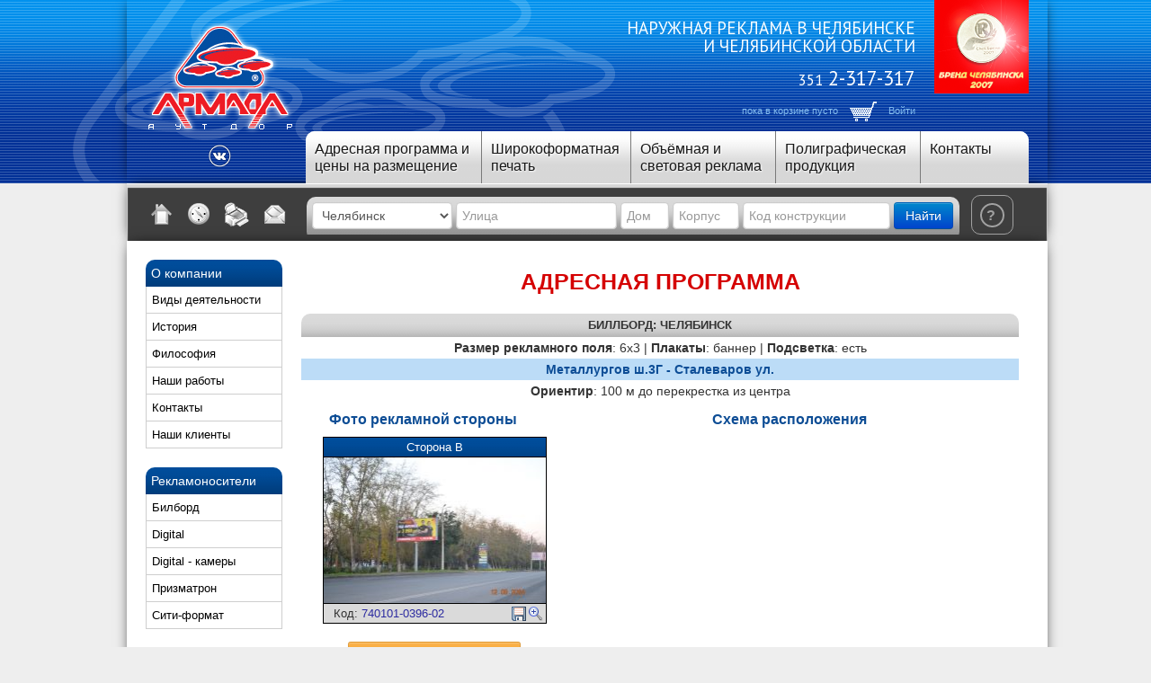

--- FILE ---
content_type: text/html; charset=utf-8
request_url: https://www.armada74.ru/catalog/740101-0396-02.html
body_size: 13755
content:
<!DOCTYPE html>
<!--[if IEMobile 7 ]><html dir="ltr" lang="ru" class="no-js iem7"><![endif]-->
<!--[if lt IE 7 ]><html dir="ltr" lang="ru" class="no-js ie6 oldie"><![endif]-->
<!--[if IE 7 ]><html dir="ltr" lang="ru" class="no-js ie7 oldie"><![endif]-->
<!--[if IE 8 ]><html dir="ltr" lang="ru" class="no-js ie8 oldie"><![endif]-->
<!--[if (gte IE 9)|(gt IEMobile 7)|!(IEMobile)|!(IE)]><!--><html dir="ltr" lang="ru" class="no-js"><!--<![endif]-->
<head>
	<title>740101-0396-02, Челябинск, Биллборд, Металлургов ш., 3Г - Сталеваров ул., 100 м до перекрестка из центра - Рекламная фирма "Армада&nbsp;Аутдор"</title>
	
	<meta http-equiv="Content-type" content="text/html; charset=utf-8" />
	<meta name="description" content="Армада Аутдор – рекламное агентство. Изготовление и размещение наружной рекламы в Челябинске и Челябинской области." />
	<meta name="keywords" content="наружная реклама, челябинск, снежинск, златоуст, миасс, копейск, чебаркуль, южноуральск, троицк, магнитогорск, рекламные конструкции, размещение рекламы, реклама, широкоформатная печать, биллборд, билборд, призматрон, сити-формат, пиллар, хорека, брандмауер, брендмауер, брэндмауер, брэндмауэр, банер, баннер, полиграфия" />
	<meta name="application-name" content="Asterix CMS v2.14-last" />
	<meta name="viewport" content="width=device-width, initial-scale=1.0" />

<!-- additional meta from settings -->
<!--[if lt IE 9]>
<script type="text/javascript" src="/c/ie.css"></script>
<![endif]-->
<meta name='yandex-verification' content='55e31031a7e160d8' />
	<!--[if IE 6]>
	<script type="text/javascript">
		if( confirm('Сайт не предназначен для упросмотра на устаревшем браузере Internet Explorer 6, обновить браузер?') )
			location.replace("http://browsehappy.com/");
	</script>
	<![endif]-->
	<!--[if IE 7]>
	<script type="text/javascript">
		if( confirm('Сайт не предназначен для упросмотра на устаревшем браузере Internet Explorer 7, обновить браузер?') )
			location.replace("http://browsehappy.com/");
	</script>
	<![endif]-->


	<!-- all css from core -->
	<link rel="stylesheet" type="text/css" href="https://src.sitko.ru/3.0/jquery-ui-1.10.3/themes/base/jquery-ui.css" media="print,screen,projection" />
	<link rel="stylesheet" type="text/css" href="https://src.sitko.ru/3.0/jquery-ui-1.10.3/themes/base/jquery.ui.all.css" media="print,screen,projection" />
	<link rel="stylesheet" type="text/css" href="https://src.sitko.ru/3.0/bootstrap/2.3.2/css/bootstrap.min.css" media="print,screen,projection" />
	<link rel="stylesheet" type="text/css" href="https://src.sitko.ru/3.0/bootstrap/2.3.2/css/bootstrap-responsive.min.css" media="print,screen,projection" />
	<link rel="stylesheet" type="text/css" href="https://src.sitko.ru/3.0/lightbox/lightbox.css" media="print,screen,projection" />
	<link rel="stylesheet" type="text/css" href="/c/s.css?v=8" media="screen,projection" />
	<link rel="stylesheet" type="text/css" href="/c/print.css" media="print" />

	<!-- all css from templates -->
	<link rel="stylesheet" type="text/css" href="/c/the-modal.css" media="print,screen,projection" />
	<link rel="stylesheet" type="text/css" href="/c/demo-modals.css" media="print,screen,projection" />
	<link rel="stylesheet" type="text/css" href="/c/jquery.kladr.min.css" media="print,screen,projection" />
	<link rel="stylesheet" type="text/css" href="https://fonts.googleapis.com/css?family=PT+Sans" media="print,screen,projection" />
	<link rel="stylesheet" type="text/css" href="//code.jquery.com/ui/1.11.4/themes/smoothness/jquery-ui.css" media="print,screen,projection" />

        <!-- all js from core -->
        <script type="text/javascript" src="https://code.jquery.com/jquery-1.10.2.min.js"></script>
        <script type="text/javascript" src="https://src.sitko.ru/3.0/jquery-ui-1.10.3/ui/jquery-ui.js"></script>
        <script type="text/javascript" src="https://src.sitko.ru/v4/j/acms_panel.js"></script>
        <script type="text/javascript" src="https://src.sitko.ru/3.0/bootstrap/2.3.2/js/bootstrap.min.js"></script>
        <script type="text/javascript" src="https://src.sitko.ru/3.0/lightbox/lightbox.js"></script>
        
        <!-- all js from templates -->
        <script type="text/javascript" src="/j/jquery.the-modal.js"></script>
        <script type="text/javascript" src="/j/jquery.placeholder.min.js"></script>
        <script type="text/javascript" src="/j/jquery.kladr.min.js"></script>
        <script type="text/javascript" src="/j/j.js?v=15"></script>
        <script type="text/javascript" src="/j/kladr_connect.js"></script>
        <script type="text/javascript" src="https://use.fontawesome.com/e0722becf1.js"></script>
        <script type="text/javascript" src="//code.jquery.com/ui/1.11.4/jquery-ui.js"></script>
        
    
	<link rel="icon" type="image/png" href="/favicon.ico" />
	<link rel="shortcut icon" type="image/x-icon" href="/favicon.ico" />
	<link rel="search" type="application/opensearchdescription+xml" href="/opensearch_desc.xml" title="Рекламная фирма &quot;Армада&amp;nbsp;Аутдор&quot;" />
    <link rel="alternate" type="application/rss+xml" title="Новости в RSS" href="/news.xml" />

</head>
<body class="bg">

	<div class="section fog not_printable">
		<div class="layout top shadow">
			<a href="/">
				<img class="logo" src="/i//000000/logo_2.png" alt="Логотип" />
			</a>
			
			<a href="">
				<img class="medal" src="/u/medal.png" alt="Бренд Челябинска 2007" />
			</a>
			
			<div class="contacts">
				<p>Наружная реклама в Челябинске<br /> и челябинской области</p>
				<p class="phone"><span class="phone_code">351</span> 2-317-317</p>
				<!--noindex-->
              	<p class="user">
					
					<a rel='nofollow' href="/basket.html" id="basket_link">пока в корзине пусто</a>
					<a rel='nofollow' href="/basket.html"><img src="/i/basket.png" alt="Корзина" /></a>
									<a rel='nofollow' href="/users.login.html" id="auth">Войти</a>
								</p>
              	<!--/noindex-->
			</div>
			
			<ul class="topmenu">
				<li style="width:195px;">
					<a href="/catalog.html">Адресная программа и цены на размещение</a>
					<ul style="padding-bottom: 10px; border-bottom-left-radius:10px; border-bottom-right-radius:10px;">
						<li>
							<a href="/catalog.html" style="margin: 10px; color: white; text-shadow: none;" class="btn btn-primary">Подбор адресной программы</a>
						</li>
						<span style="display: block; margin:0 0 5px 10px; font-size:13px; color: #171717">Стоимость размещения:</span>
                        
                        							<li style="margin-left:10px;"><a href="/type/billbordyi.html">Биллборд</a></li>
                        							<li style="margin-left:10px;"><a href="/type/digital.html">Digital</a></li>
                        							<li style="margin-left:10px;"><a href="/type/sitiboard.html">Ситиборд</a></li>
                        							<li style="margin-left:10px;"><a href="/type/prizmatronyi.html">Призматрон</a></li>
                        							<li style="margin-left:10px;"><a href="/type/sitiboard_prism.html">Ситиборд-призматрон</a></li>
                        							<li style="margin-left:10px;"><a href="/type/pilon.html">Пилон</a></li>
                        							<li style="margin-left:10px;"><a href="/type/scroller.html">Пилон - скроллер</a></li>
                        							<li style="margin-left:10px;"><a href="/type/horeca.html">Хорека</a></li>
                        							<li style="margin-left:10px;"><a href="/type/busstop.html">Остановочный комплекс</a></li>
                        							<li style="margin-left:10px;"><a href="/type/pillar.html">Пиллар</a></li>
                        					</ul>
				</li>

				<li style="width:165px;"><a href="/print.html">Широкоформатная печать</a>
					<ul style="max-width: 275px; padding-bottom: 10px; border-bottom-left-radius:10px; border-bottom-right-radius:10px;">
                        
                                                    								<li>
									<a href="/print/price_print.html" style="margin: 10px; color: white; text-shadow: none;" class="btn btn-primary">Прайс на широкоформатную печать</a>
								</li>
							                                                    								<li style="margin-left:10px;"><a href="/print/trebovaniya_k_faylam_zakazchika.html">Требования к файлам для печати</a></li>
							                                                    								<li style="margin-left:10px;"><a href="/print/shemyi_izgotovleniya_plakatov.html">Схемы изготовления плакатов</a></li>
							                                                    								<li style="margin-left:10px;"><a href="/print/tehnicheskie_harakteristiki.html">Технические характеристики</a></li>
							                                                    								<li style="margin-left:10px;"><a href="/print/О_широкоформатной_печати.html">О широкоформатной печати</a></li>
							                        					</ul>
				</li>

				<li style="width:160px;"><a href="/lights.html">Объёмная и световая реклама</a>
					<ul style="padding-bottom: 10px; border-bottom-left-radius:10px; border-bottom-right-radius:10px;">
                        
                                                    								<li>
									<a href="/lights/lights_price.html" style="margin: 10px; color: white; text-shadow: none;" class="btn btn-primary">Стоимость световой рекламы</a>
								</li>
                                                                                								<li style="margin-left:10px;"><a href="/lights/bulk_letters.html">Объёмные буквы</a></li>
                                                                                								<li style="margin-left:10px;"><a href="/lights/light_boxes.html">Световые короба</a></li>
                                                                                								<li style="margin-left:10px;"><a href="/lights/Pavement_and_tablets.html">Штендеры и таблички</a></li>
                                                                                								<li style="margin-left:10px;"><a href="/lights/entrance_groups.html">Входные группы</a></li>
                                                                                								<li style="margin-left:10px;"><a href="/lights/Milling_cutting.html">Фрезерно-гравировальные работы</a></li>
                                                                                								<li style="margin-left:10px;"><a href="/lights/equipment.html">Оборудование</a></li>
                                                    					</ul>
				</li>

				<li style="width:160px;"><a href="/printing.html">Полиграфическая продукция</a>
					<ul style="padding-bottom: 10px; border-bottom-left-radius:10px; border-bottom-right-radius:10px;">
                        
                                                    								<li>
									<a href="/printing/price-dprint.html" style="margin: 10px; color: white; text-shadow: none;" class="btn btn-primary">Стоимость полиграфической продукции</a>
								</li>
                                                                                								<li style="margin-left:10px;"><a href="/printing/digitap-print.html">Полноцветная цифровая печать</a></li>
                                                                                								<li style="margin-left:10px;"><a href="/printing/risograph.html">Ризография</a></li>
                                                                                								<li style="margin-left:10px;"><a href="/printing/price_polygraphy.html">Ламинирование</a></li>
                                                                                								<li style="margin-left:10px;"><a href="/printing/Ламинирование.html">Постпечатная обработка</a></li>
                                                    					</ul>
				</li>

				<li style="width:120px;">
					<!--noindex-->
					<a rel="nofollow" href="/about/contacts.html">Контакты</a>
					</a>
					<ul style="padding-bottom: 10px; border-bottom-left-radius:10px; border-bottom-right-radius:10px;">
                        
                        					</ul>
					<!--/noindex-->
				</li>

			</ul>

            <div style="
                float: right;
                width: 190px;
                margin: -13px 0 0 0;
                height: 41px;
                text-align: center;
            ">
				<span class="social">
				<!--	<a href="https://facebook.com/armadaoutdoor" target="_blank"> -->
				<!--		<img src="/i/social/fb.png" style="width: 25px;"> -->
				<!--	</a> -->
				<!--	<a href="https://instagram.com/armadaoutdoor" target="_blank"> --<
				<!--		<img src="/i/social/in.png" style="width: 25px;"> -->
				<!--	</a> -->
					<a href="https://vk.com/armadaoutdoor" target="_blank">
						<img src="/i/social/vk.png" style="width: 25px;">
					</a>
				</span>
				<style>
					.social a{
						display: inline-block;
						width: 30px;
						height: 30px;
						border-radius:50%;
						line-height: 30px;
					}
				</style>
            </div>
		</div> 
	</div>

	<div class="section not_printable">
		<div class="layout shadow">
			
			<div class="panel">
				<ul class="/icons">
                  <li><!--noindex--><a rel="nofollow" class="icon-home" href="/" title="На главную"></a><!--/noindex--></li>
					<li><a class="icon-time" href="/map.html" title="Карта сайта"></a></li>
					<li><!--noindex--><a rel="nofollow" class="icon-print" href="" title="Напечатать" OnClick="

					window.print();
					return false;

					"></a><!--/noindex--></li>
					<li><!--noindex--><a rel="nofollow" class="icon-mail" href="/contacts/feedback.html" title="Форма обратной связи"></a><!--/noindex--></li>
				</ul>
				

                <div class="search kladr_search for_new_browsers">

                    <form method="get" action="/search.html" style="margin-bottom: 0;">
                        <select name="search_city" id="search-city" class="controls shadowed" style="width: auto;">
                        
                                                    <option value="Агаповка" data-code="7402500000100">Агаповка</option>
                                                    <option value="Бакал" data-code="7401700100000">Бакал</option>
                                                    <option value="Бердяуш" data-code="7401700000400">Бердяуш</option>
                                                    <option value="Бреды" data-code="7402700000100">Бреды</option>
                                                    <option value="Варна" data-code="7402800000100">Варна</option>
                                                    <option value="Верхнеуральск" data-code="7402900100000">Верхнеуральск</option>
                                                    <option value="Верхний Уфалей" data-code="7400000200000">Верхний Уфалей</option>
                                                    <option value="Долгодеревенское" data-code="7403800000100">Долгодеревенское</option>
                                                    <option value="Еманжелинск" data-code="7404400100000">Еманжелинск</option>
                                                    <option value="Еткуль" data-code="7403000000100">Еткуль</option>
                                                    <option value="Златоуст" data-code="7400000400000">Златоуст</option>
                                                    <option value="Касли" data-code="7400900100000">Касли</option>
                                                    <option value="Катав-Ивановск" data-code="7401000200000">Катав-Ивановск</option>
                                                    <option value="Кизильское" data-code="7403100000100">Кизильское</option>
                                                    <option value="Копейск" data-code="7400000600000">Копейск</option>
                                                    <option value="Коркино" data-code="7404500100000">Коркино</option>
                                                    <option value="Куса" data-code="7403400100000">Куса</option>
                                                    <option value="Кыштым" data-code="7400000800000">Кыштым</option>
                                                    <option value="Локомотивный" data-code="7400000000200">Локомотивный</option>
                                                    <option value="Магнитогорск" data-code="7400000900000">Магнитогорск</option>
                                                    <option value="Миасс" data-code="7400001000000">Миасс</option>
                                                    <option value="Миасское" data-code="7403200000100">Миасское</option>
                                                    <option value="Нязепетровск" data-code="7403600100000">Нязепетровск</option>
                                                    <option value="Пласт" data-code="7404600100000">Пласт</option>
                                                    <option value="Сатка" data-code="7401700200000">Сатка</option>
                                                    <option value="Сим" data-code="7400200200000">Сим</option>
                                                    <option value="Снежинск" data-code="7400001300000">Снежинск</option>
                                                    <option value="Трёхгорный" data-code="7400001400000">Трёхгорный</option>
                                                    <option value="Троицк" data-code="7400003600000">Троицк</option>
                                                    <option value="Усть-Катав" data-code="7400001500000">Усть-Катав</option>
                                                    <option value="Фершампенуаз" data-code="7403500000100">Фершампенуаз</option>
                                                    <option value="Чебаркуль" data-code="7400003500000">Чебаркуль</option>
                                                    <option value="Челябинск" data-code="7400000100000" selected="selected">Челябинск</option>
                                                    <option value="Южноуральск" data-code="7400001600000">Южноуральск</option>
                                                    <option value="Юрюзань" data-code="7401000100000">Юрюзань</option>
                                                </select>

                        <input type="text" name="search_street" id="search-street" class="controls shadowed" value="" style="width: 165px;" placeholder="Улица">
                        <input type="text" name="search_building" id="search-building" class="controls shadowed" value="" style="width: 40px; " placeholder="Дом">
                        <input type="text" name="search_building_add" id="search-building-add" class="controls shadowed" value="" style="width: 60px;" placeholder="Корпус">
                        <input type="hidden" id="kladr_address" value="">

                        <input type="text" name="search_code" class="controls shadowed" value="" style="width: 150px;" placeholder="Код конструкции" />

                        <button type="submit" style="margin-bottom: 10px;" class="btn btn-primary">Найти</button>
                    </form>
                </div>
                <form class="search for_old_browsers" action="/search.html" style="margin-bottom: 0; display: none;">
                    <input type="text" class="searcher" name="q" placeholder="Поиск по названию улицы или коду конструкции" />
                    <button type="submit" class="searcher-button">ок</button>
                </form>
				<div class="help" style="width: auto;">
                    <a href="#" class="q" OnClick="
                                            $.get('/info/rules.content.tpl', function( data ){
                                                $('#show_sides .inside').html( data );
                                                $('#show_sides').modal().open();
                                            });
                                            return false;
                                        ">?</a>
                    <!--
                                    <span class="q">?</span>
                                        <a href="#" OnClick="
                                            $.get('/info/rules.content.tpl', function( data ){
                                                $('#show_sides .inside').html( data );
                                                $('#show_sides').modal().open();
                                            });
                                            return false;
                                        ">Правила пользования справочным ресурсом рекламных мест</a>
                    -->
                </div>
			</div>
			
			
		</div>
	</div>

	<div class="section">
		<div class="layout white shadow">
			
			<div class="sidebar not_printable">
							<ul class="mainmenu">
					<li>О компании</li>
									<li><a href="/about/vidyi_deyatelnosti.html">Виды деятельности</a></li>
									<li><a href="/about/istoriya.html">История</a></li>
									<li><a href="/about/filosofiya.html">Философия</a></li>
									<li><a href="/about/rabotyi.html">Наши работы</a></li>
									<li><a href="/about/contacts.html">Контакты</a></li>
									<li><a href="/about/customers.html">Наши клиенты</a></li>
								</ul>
							<ul class="mainmenu">
					<li>Рекламоносители</li>
									<li><a href="/Рекламоносители/Билборд.html">Билборд</a></li>
									<li><a href="/Рекламоносители/Digital.html">Digital</a></li>
									<li><a href="/Рекламоносители/digital_cam.html">Digital - камеры</a></li>
									<li><a href="/Рекламоносители/Призматрон.html">Призматрон</a></li>
									<li><a href="/Рекламоносители/Сити-формат.html">Сити-формат</a></li>
								</ul>
							<ul class="mainmenu">
					<li>Информация</li>
									<li><a href="/info/city.html">Города области</a></li>
									<li><a href="/info/dokumentyi.html">Документы</a></li>
									<li><a href="/info/statistika_i_analitika.html">Статистика и аналитика</a></li>
									<li><a href="/info/stati.html">Статьи</a></li>
									<li><a href="/info/ponyatiya.html">Понятия</a></li>
									<li><a href="/info/problemyi.html">Проблемы</a></li>
								</ul>
							<ul class="mainmenu">
					<li>Ссылки</li>
									<li><a href="/ssyilki/o_chelyabinske.html">О Челябинске</a></li>
									<li><a href="/ssyilki/o_narujnoy_reklame.html">О наружной рекламе</a></li>
								</ul>
							<ul class="mainmenu">
					<li>Фотогалереи</li>
									<li><a href="/gallery/portfolio.html">Портфолио</a></li>
									<li><a href="/gallery/abroad.html">Наружка в разных странах</a></li>
									<li><a href="/gallery/russia.html">Наружка в России</a></li>
								</ul>
									</div>
			
			<div class="content">

				<div class="only_printable head">
					<img src="/i//000000/logo_2.png" alt="" />
					<h2 class="top">Наружная реклама в Челябинске и челябинской области.</h2>
				</div>
			
				<h1 class="up">Адресная программа</h1>
				
				<table class="addr_content">
					<tbody>
						<tr><td><strong>Биллборд: Челябинск</strong></td></tr>
						<tr>
							<td style="text-align: center;">
								<strong>Размер рекламного поля</strong>: 6x3 |
								<strong>Плакаты</strong>: баннер |
								<strong>Подсветка</strong>: есть							</td>
						</tr>
						<tr>
							<td style="text-align: center;">
								<strong> Металлургов ш.3Г - Сталеваров ул.</strong>
							</td>
						</tr>
						<tr>
							<td style="text-align: center;">
								<strong>Ориентир</strong>: 100 м до перекрестка из центра
							</td>
						</tr>
					</tbody>
				</table>
			
				<div class="catalog_gal">
					<h4 style="text-align:center; color:#0d4d95; font-size:16px;">Фото рекламной стороны</h4>
					<ul>
						<li>
							<div>Сторона В</div>
                                                    <img src="/i/catalog/rec001228/740101-0396-02_pre.jpg" style="width: 100%;" alt="" />
                        							<div>Код: <a href="/catalog/740101-0396-02.html">740101-0396-02</a>

                            								<a class="lightbox" href="/i/catalog/rec001228/740101-0396-02.jpg">
									<i style="float: right;	padding-right: 3px;	margin-top: -1px;">
										<img src="/i/zoom.png" alt="Увеличить" />
									</i>
								</a>
								<a href="/saveimage.php?id=1228" style="float: right;"><img src="/i/Save-icon.png" alt="" style="margin: 0 3px 2px 0;" /></a>
                            							</div>
						</li>
					</ul>

                                    <p style="text-align: center; padding-left: 25px;">
                        <a href="http://maps.yandex.ru/-/CVb7e8oo" target="_blank" class="btn btn-small btn-warning"><i class="icon icon-share icon-white"></i> Открыть Яндекс.Панораму</a>
                    </p>
                
                
				</div>
				
				<div class="catalog_info">
					<h4 style="text-align:center; color:#0d4d95; font-size:16px;">Схема расположения</h4>
<!--
									<a href="http://maps.yandex.ru/-/CVb7e8oo" target="_blank" class="btn btn-mini" style="float:right; position: relative; margin-top:-30px; color:black;"><i class="icon icon-globe"></i> Панорама Яндекса</a>
				-->
					<div id="map" class="not_printable" style="width: 100%; height: 350px;" data-id="1228" data-x="61.401358338622" data-y="55.250486587859" data-url="/catalog/740101-0396-02.obj.html"></div>
<script type="text/javascript" src="https://api-maps.yandex.ru/2.0/?coordorder=longlat&load=package.full&wizard=constructor&lang=ru-RU&onload=ymap_init2"></script>

                    <div class="only_printable">
                        <img id="printable_map" data-url-tail="&ll=61.401358338622,55.250486587859&pt=61.401358338622,55.250486587859,pmrds,pmrds" src="https://static-maps.yandex.ru/1.x/?l=map&size=650,450&z=13&ll=61.401358338622,55.250486587859&pt=61.401358338622,55.250486587859,pmrds,pmrds" alt="">
                    </div>
		
                    <div style="margin: 10px 0;" class="only_printable">
                        <div class="btn-group">
                            <button type="button" class="btn btn-primary" data-toggle="button" OnClick="
                                    toBasket(1228);
                                    $(this).toggleClass('active');
                                    if( $(this).hasClass('active') )
                                    $(this).find('span').text('убрать из заказа');
                                    else
                                    $(this).find('span').text('добавить в заказ');
                                    return false;
                                    "><i class="icon-shopping-cart icon-white"></i> <span>Оформить заказ</span>
                            </button>
                        </div>

                    </div>

                    <h4 style="cursor:pointer; border-bottom: 1px dotted; display: inline-block; font-weight: normal;" onclick="$('#item_form').slideToggle();">Отобразить ближайшие объекты</h4>
                    <form id="item_form" class="form-search not_printable" style="display: none;">
                        
                        <ul class="links half">
                        
                        
                            <li><a href="#" class="list_open">Государство и общество</a>
                                                            <ol style="display:none;">
                                                                    <li style="list-style: none;">
                                        <input id="l0_0" style="margin-top:-3px;" type="checkbox" name="text[]" value="Военкоматы, комиссариаты" />
                                        <label for="l0_0" style="display:inline-block; margin:0; font-size:0.9em;">Военкоматы, комиссариаты</label>
                                    </li>
                                                                    <li style="list-style: none;">
                                        <input id="l0_1" style="margin-top:-3px;" type="checkbox" name="text[]" value="ЗАГСы" />
                                        <label for="l0_1" style="display:inline-block; margin:0; font-size:0.9em;">ЗАГСы</label>
                                    </li>
                                                                    <li style="list-style: none;">
                                        <input id="l0_2" style="margin-top:-3px;" type="checkbox" name="text[]" value="Налоговые инспекции, службы" />
                                        <label for="l0_2" style="display:inline-block; margin:0; font-size:0.9em;">Налоговые инспекции, службы</label>
                                    </li>
                                                                    <li style="list-style: none;">
                                        <input id="l0_3" style="margin-top:-3px;" type="checkbox" name="text[]" value="Органы власти" />
                                        <label for="l0_3" style="display:inline-block; margin:0; font-size:0.9em;">Органы власти</label>
                                    </li>
                                                                    <li style="list-style: none;">
                                        <input id="l0_4" style="margin-top:-3px;" type="checkbox" name="text[]" value="Отделения милиции" />
                                        <label for="l0_4" style="display:inline-block; margin:0; font-size:0.9em;">Отделения милиции</label>
                                    </li>
                                                                    <li style="list-style: none;">
                                        <input id="l0_5" style="margin-top:-3px;" type="checkbox" name="text[]" value="Паспортно-визовые службы" />
                                        <label for="l0_5" style="display:inline-block; margin:0; font-size:0.9em;">Паспортно-визовые службы</label>
                                    </li>
                                                                    <li style="list-style: none;">
                                        <input id="l0_6" style="margin-top:-3px;" type="checkbox" name="text[]" value="Пенсионные фонды" />
                                        <label for="l0_6" style="display:inline-block; margin:0; font-size:0.9em;">Пенсионные фонды</label>
                                    </li>
                                                                    <li style="list-style: none;">
                                        <input id="l0_7" style="margin-top:-3px;" type="checkbox" name="text[]" value="Религиозные учреждения" />
                                        <label for="l0_7" style="display:inline-block; margin:0; font-size:0.9em;">Религиозные учреждения</label>
                                    </li>
                                                                    <li style="list-style: none;">
                                        <input id="l0_8" style="margin-top:-3px;" type="checkbox" name="text[]" value="Санэпидемстанции" />
                                        <label for="l0_8" style="display:inline-block; margin:0; font-size:0.9em;">Санэпидемстанции</label>
                                    </li>
                                                                    <li style="list-style: none;">
                                        <input id="l0_9" style="margin-top:-3px;" type="checkbox" name="text[]" value="Суды" />
                                        <label for="l0_9" style="display:inline-block; margin:0; font-size:0.9em;">Суды</label>
                                    </li>
                                                                    <li style="list-style: none;">
                                        <input id="l0_10" style="margin-top:-3px;" type="checkbox" name="text[]" value="Судебные приставы" />
                                        <label for="l0_10" style="display:inline-block; margin:0; font-size:0.9em;">Судебные приставы</label>
                                    </li>
                                                                    <li style="list-style: none;">
                                        <input id="l0_11" style="margin-top:-3px;" type="checkbox" name="text[]" value="Центры занятости" />
                                        <label for="l0_11" style="display:inline-block; margin:0; font-size:0.9em;">Центры занятости</label>
                                    </li>
                                                                </ol>
                                                        </li>
                        
                        
                            <li><a href="#" class="list_open">Отдых и развлечения</a>
                                                            <ol style="display:none;">
                                                                    <li style="list-style: none;">
                                        <input id="l1_0" style="margin-top:-3px;" type="checkbox" name="text[]" value="Аквапарки" />
                                        <label for="l1_0" style="display:inline-block; margin:0; font-size:0.9em;">Аквапарки</label>
                                    </li>
                                                                    <li style="list-style: none;">
                                        <input id="l1_1" style="margin-top:-3px;" type="checkbox" name="text[]" value="Бильярд" />
                                        <label for="l1_1" style="display:inline-block; margin:0; font-size:0.9em;">Бильярд</label>
                                    </li>
                                                                    <li style="list-style: none;">
                                        <input id="l1_2" style="margin-top:-3px;" type="checkbox" name="text[]" value="Боулинг" />
                                        <label for="l1_2" style="display:inline-block; margin:0; font-size:0.9em;">Боулинг</label>
                                    </li>
                                                                    <li style="list-style: none;">
                                        <input id="l1_3" style="margin-top:-3px;" type="checkbox" name="text[]" value="Выставки" />
                                        <label for="l1_3" style="display:inline-block; margin:0; font-size:0.9em;">Выставки</label>
                                    </li>
                                                                    <li style="list-style: none;">
                                        <input id="l1_4" style="margin-top:-3px;" type="checkbox" name="text[]" value="Дворцы и дома культуры" />
                                        <label for="l1_4" style="display:inline-block; margin:0; font-size:0.9em;">Дворцы и дома культуры</label>
                                    </li>
                                                                    <li style="list-style: none;">
                                        <input id="l1_5" style="margin-top:-3px;" type="checkbox" name="text[]" value="Дельфинарии, океанариумы" />
                                        <label for="l1_5" style="display:inline-block; margin:0; font-size:0.9em;">Дельфинарии, океанариумы</label>
                                    </li>
                                                                    <li style="list-style: none;">
                                        <input id="l1_6" style="margin-top:-3px;" type="checkbox" name="text[]" value="Зоны отдыха" />
                                        <label for="l1_6" style="display:inline-block; margin:0; font-size:0.9em;">Зоны отдыха</label>
                                    </li>
                                                                    <li style="list-style: none;">
                                        <input id="l1_7" style="margin-top:-3px;" type="checkbox" name="text[]" value="Зоопарки" />
                                        <label for="l1_7" style="display:inline-block; margin:0; font-size:0.9em;">Зоопарки</label>
                                    </li>
                                                                    <li style="list-style: none;">
                                        <input id="l1_8" style="margin-top:-3px;" type="checkbox" name="text[]" value="Кинотеатры" />
                                        <label for="l1_8" style="display:inline-block; margin:0; font-size:0.9em;">Кинотеатры</label>
                                    </li>
                                                                    <li style="list-style: none;">
                                        <input id="l1_9" style="margin-top:-3px;" type="checkbox" name="text[]" value="Музеи" />
                                        <label for="l1_9" style="display:inline-block; margin:0; font-size:0.9em;">Музеи</label>
                                    </li>
                                                                    <li style="list-style: none;">
                                        <input id="l1_10" style="margin-top:-3px;" type="checkbox" name="text[]" value="Ночные клубы" />
                                        <label for="l1_10" style="display:inline-block; margin:0; font-size:0.9em;">Ночные клубы</label>
                                    </li>
                                                                    <li style="list-style: none;">
                                        <input id="l1_11" style="margin-top:-3px;" type="checkbox" name="text[]" value="Парки культуры и отдыха" />
                                        <label for="l1_11" style="display:inline-block; margin:0; font-size:0.9em;">Парки культуры и отдыха</label>
                                    </li>
                                                                    <li style="list-style: none;">
                                        <input id="l1_12" style="margin-top:-3px;" type="checkbox" name="text[]" value="Рестораны, кафе, бары" />
                                        <label for="l1_12" style="display:inline-block; margin:0; font-size:0.9em;">Рестораны, кафе, бары</label>
                                    </li>
                                                                    <li style="list-style: none;">
                                        <input id="l1_13" style="margin-top:-3px;" type="checkbox" name="text[]" value="Театры" />
                                        <label for="l1_13" style="display:inline-block; margin:0; font-size:0.9em;">Театры</label>
                                    </li>
                                                                    <li style="list-style: none;">
                                        <input id="l1_14" style="margin-top:-3px;" type="checkbox" name="text[]" value="Цирки" />
                                        <label for="l1_14" style="display:inline-block; margin:0; font-size:0.9em;">Цирки</label>
                                    </li>
                                                                    <li style="list-style: none;">
                                        <input id="l1_15" style="margin-top:-3px;" type="checkbox" name="text[]" value="Школы танцев" />
                                        <label for="l1_15" style="display:inline-block; margin:0; font-size:0.9em;">Школы танцев</label>
                                    </li>
                                                                </ol>
                                                        </li>
                        
                        
                            <li><a href="#" class="list_open">Магазины</a>
                                                            <ol style="display:none;">
                                                                    <li style="list-style: none;">
                                        <input id="l2_0" style="margin-top:-3px;" type="checkbox" name="text[]" value="Гипермаркеты" />
                                        <label for="l2_0" style="display:inline-block; margin:0; font-size:0.9em;">Гипермаркеты</label>
                                    </li>
                                                                    <li style="list-style: none;">
                                        <input id="l2_1" style="margin-top:-3px;" type="checkbox" name="text[]" value="Детские магазины" />
                                        <label for="l2_1" style="display:inline-block; margin:0; font-size:0.9em;">Детские магазины</label>
                                    </li>
                                                                    <li style="list-style: none;">
                                        <input id="l2_2" style="margin-top:-3px;" type="checkbox" name="text[]" value="Книжные магазины" />
                                        <label for="l2_2" style="display:inline-block; margin:0; font-size:0.9em;">Книжные магазины</label>
                                    </li>
                                                                    <li style="list-style: none;">
                                        <input id="l2_3" style="margin-top:-3px;" type="checkbox" name="text[]" value="Компьютерные магазины" />
                                        <label for="l2_3" style="display:inline-block; margin:0; font-size:0.9em;">Компьютерные магазины</label>
                                    </li>
                                                                    <li style="list-style: none;">
                                        <input id="l2_4" style="margin-top:-3px;" type="checkbox" name="text[]" value="Магазины мебели" />
                                        <label for="l2_4" style="display:inline-block; margin:0; font-size:0.9em;">Магазины мебели</label>
                                    </li>
                                                                    <li style="list-style: none;">
                                        <input id="l2_5" style="margin-top:-3px;" type="checkbox" name="text[]" value="Магазины одежды и обуви" />
                                        <label for="l2_5" style="display:inline-block; margin:0; font-size:0.9em;">Магазины одежды и обуви</label>
                                    </li>
                                                                    <li style="list-style: none;">
                                        <input id="l2_6" style="margin-top:-3px;" type="checkbox" name="text[]" value="Магазины продуктов" />
                                        <label for="l2_6" style="display:inline-block; margin:0; font-size:0.9em;">Магазины продуктов</label>
                                    </li>
                                                                    <li style="list-style: none;">
                                        <input id="l2_7" style="margin-top:-3px;" type="checkbox" name="text[]" value="Магазины ткани" />
                                        <label for="l2_7" style="display:inline-block; margin:0; font-size:0.9em;">Магазины ткани</label>
                                    </li>
                                                                    <li style="list-style: none;">
                                        <input id="l2_8" style="margin-top:-3px;" type="checkbox" name="text[]" value="Магазины хозтоваров" />
                                        <label for="l2_8" style="display:inline-block; margin:0; font-size:0.9em;">Магазины хозтоваров</label>
                                    </li>
                                                                    <li style="list-style: none;">
                                        <input id="l2_9" style="margin-top:-3px;" type="checkbox" name="text[]" value="Магазины электроники" />
                                        <label for="l2_9" style="display:inline-block; margin:0; font-size:0.9em;">Магазины электроники</label>
                                    </li>
                                                                    <li style="list-style: none;">
                                        <input id="l2_10" style="margin-top:-3px;" type="checkbox" name="text[]" value="Музыкальные магазины" />
                                        <label for="l2_10" style="display:inline-block; margin:0; font-size:0.9em;">Музыкальные магазины</label>
                                    </li>
                                                                    <li style="list-style: none;">
                                        <input id="l2_11" style="margin-top:-3px;" type="checkbox" name="text[]" value="Парфюмерные магазины" />
                                        <label for="l2_11" style="display:inline-block; margin:0; font-size:0.9em;">Парфюмерные магазины</label>
                                    </li>
                                                                    <li style="list-style: none;">
                                        <input id="l2_12" style="margin-top:-3px;" type="checkbox" name="text[]" value="Охотничьи и рыболовные магазины" />
                                        <label for="l2_12" style="display:inline-block; margin:0; font-size:0.9em;">Охотничьи и рыболовные магазины</label>
                                    </li>
                                                                    <li style="list-style: none;">
                                        <input id="l2_13" style="margin-top:-3px;" type="checkbox" name="text[]" value="Рынки" />
                                        <label for="l2_13" style="display:inline-block; margin:0; font-size:0.9em;">Рынки</label>
                                    </li>
                                                                    <li style="list-style: none;">
                                        <input id="l2_14" style="margin-top:-3px;" type="checkbox" name="text[]" value="Спортивные магазины" />
                                        <label for="l2_14" style="display:inline-block; margin:0; font-size:0.9em;">Спортивные магазины</label>
                                    </li>
                                                                    <li style="list-style: none;">
                                        <input id="l2_15" style="margin-top:-3px;" type="checkbox" name="text[]" value="Супермаркеты" />
                                        <label for="l2_15" style="display:inline-block; margin:0; font-size:0.9em;">Супермаркеты</label>
                                    </li>
                                                                    <li style="list-style: none;">
                                        <input id="l2_16" style="margin-top:-3px;" type="checkbox" name="text[]" value="Торговые центры" />
                                        <label for="l2_16" style="display:inline-block; margin:0; font-size:0.9em;">Торговые центры</label>
                                    </li>
                                                                    <li style="list-style: none;">
                                        <input id="l2_17" style="margin-top:-3px;" type="checkbox" name="text[]" value="Ювелирные магазины" />
                                        <label for="l2_17" style="display:inline-block; margin:0; font-size:0.9em;">Ювелирные магазины</label>
                                    </li>
                                                                </ol>
                                                        </li>
                        
                        
                            <li><a href="#" class="list_open">Красота и здоровье</a>
                                                            <ol style="display:none;">
                                                                    <li style="list-style: none;">
                                        <input id="l3_0" style="margin-top:-3px;" type="checkbox" name="text[]" value="Аптеки" />
                                        <label for="l3_0" style="display:inline-block; margin:0; font-size:0.9em;">Аптеки</label>
                                    </li>
                                                                    <li style="list-style: none;">
                                        <input id="l3_1" style="margin-top:-3px;" type="checkbox" name="text[]" value="Больницы" />
                                        <label for="l3_1" style="display:inline-block; margin:0; font-size:0.9em;">Больницы</label>
                                    </li>
                                                                    <li style="list-style: none;">
                                        <input id="l3_2" style="margin-top:-3px;" type="checkbox" name="text[]" value="Женские консультации" />
                                        <label for="l3_2" style="display:inline-block; margin:0; font-size:0.9em;">Женские консультации</label>
                                    </li>
                                                                    <li style="list-style: none;">
                                        <input id="l3_3" style="margin-top:-3px;" type="checkbox" name="text[]" value="Клиники" />
                                        <label for="l3_3" style="display:inline-block; margin:0; font-size:0.9em;">Клиники</label>
                                    </li>
                                                                    <li style="list-style: none;">
                                        <input id="l3_4" style="margin-top:-3px;" type="checkbox" name="text[]" value="Медицинские центры" />
                                        <label for="l3_4" style="display:inline-block; margin:0; font-size:0.9em;">Медицинские центры</label>
                                    </li>
                                                                    <li style="list-style: none;">
                                        <input id="l3_5" style="margin-top:-3px;" type="checkbox" name="text[]" value="Парикмахерские" />
                                        <label for="l3_5" style="display:inline-block; margin:0; font-size:0.9em;">Парикмахерские</label>
                                    </li>
                                                                    <li style="list-style: none;">
                                        <input id="l3_6" style="margin-top:-3px;" type="checkbox" name="text[]" value="Поликлиники" />
                                        <label for="l3_6" style="display:inline-block; margin:0; font-size:0.9em;">Поликлиники</label>
                                    </li>
                                                                    <li style="list-style: none;">
                                        <input id="l3_7" style="margin-top:-3px;" type="checkbox" name="text[]" value="Родильные дома" />
                                        <label for="l3_7" style="display:inline-block; margin:0; font-size:0.9em;">Родильные дома</label>
                                    </li>
                                                                    <li style="list-style: none;">
                                        <input id="l3_8" style="margin-top:-3px;" type="checkbox" name="text[]" value="Салоны красоты" />
                                        <label for="l3_8" style="display:inline-block; margin:0; font-size:0.9em;">Салоны красоты</label>
                                    </li>
                                                                    <li style="list-style: none;">
                                        <input id="l3_9" style="margin-top:-3px;" type="checkbox" name="text[]" value="Скорая помощь" />
                                        <label for="l3_9" style="display:inline-block; margin:0; font-size:0.9em;">Скорая помощь</label>
                                    </li>
                                                                    <li style="list-style: none;">
                                        <input id="l3_10" style="margin-top:-3px;" type="checkbox" name="text[]" value="Солярии" />
                                        <label for="l3_10" style="display:inline-block; margin:0; font-size:0.9em;">Солярии</label>
                                    </li>
                                                                    <li style="list-style: none;">
                                        <input id="l3_11" style="margin-top:-3px;" type="checkbox" name="text[]" value="СПА-салоны" />
                                        <label for="l3_11" style="display:inline-block; margin:0; font-size:0.9em;">СПА-салоны</label>
                                    </li>
                                                                    <li style="list-style: none;">
                                        <input id="l3_12" style="margin-top:-3px;" type="checkbox" name="text[]" value="Стоматология" />
                                        <label for="l3_12" style="display:inline-block; margin:0; font-size:0.9em;">Стоматология</label>
                                    </li>
                                                                    <li style="list-style: none;">
                                        <input id="l3_13" style="margin-top:-3px;" type="checkbox" name="text[]" value="Травмпункты" />
                                        <label for="l3_13" style="display:inline-block; margin:0; font-size:0.9em;">Травмпункты</label>
                                    </li>
                                                                </ol>
                                                        </li>
                        
                        
                            <li><a href="#" class="list_open">Услуги</a>
                                                            <ol style="display:none;">
                                                                    <li style="list-style: none;">
                                        <input id="l4_0" style="margin-top:-3px;" type="checkbox" name="text[]" value="Аварийные службы" />
                                        <label for="l4_0" style="display:inline-block; margin:0; font-size:0.9em;">Аварийные службы</label>
                                    </li>
                                                                    <li style="list-style: none;">
                                        <input id="l4_1" style="margin-top:-3px;" type="checkbox" name="text[]" value="Ателье по пошиву одежды" />
                                        <label for="l4_1" style="display:inline-block; margin:0; font-size:0.9em;">Ателье по пошиву одежды</label>
                                    </li>
                                                                    <li style="list-style: none;">
                                        <input id="l4_2" style="margin-top:-3px;" type="checkbox" name="text[]" value="Коммунальные службы" />
                                        <label for="l4_2" style="display:inline-block; margin:0; font-size:0.9em;">Коммунальные службы</label>
                                    </li>
                                                                    <li style="list-style: none;">
                                        <input id="l4_3" style="margin-top:-3px;" type="checkbox" name="text[]" value="Ломбарды" />
                                        <label for="l4_3" style="display:inline-block; margin:0; font-size:0.9em;">Ломбарды</label>
                                    </li>
                                                                    <li style="list-style: none;">
                                        <input id="l4_4" style="margin-top:-3px;" type="checkbox" name="text[]" value="Нотариальные услуги" />
                                        <label for="l4_4" style="display:inline-block; margin:0; font-size:0.9em;">Нотариальные услуги</label>
                                    </li>
                                                                    <li style="list-style: none;">
                                        <input id="l4_5" style="margin-top:-3px;" type="checkbox" name="text[]" value="Полиграфические услуги" />
                                        <label for="l4_5" style="display:inline-block; margin:0; font-size:0.9em;">Полиграфические услуги</label>
                                    </li>
                                                                    <li style="list-style: none;">
                                        <input id="l4_6" style="margin-top:-3px;" type="checkbox" name="text[]" value="Прачечные" />
                                        <label for="l4_6" style="display:inline-block; margin:0; font-size:0.9em;">Прачечные</label>
                                    </li>
                                                                    <li style="list-style: none;">
                                        <input id="l4_7" style="margin-top:-3px;" type="checkbox" name="text[]" value="Такси" />
                                        <label for="l4_7" style="display:inline-block; margin:0; font-size:0.9em;">Такси</label>
                                    </li>
                                                                    <li style="list-style: none;">
                                        <input id="l4_8" style="margin-top:-3px;" type="checkbox" name="text[]" value="Фотоуслуги" />
                                        <label for="l4_8" style="display:inline-block; margin:0; font-size:0.9em;">Фотоуслуги</label>
                                    </li>
                                                                    <li style="list-style: none;">
                                        <input id="l4_9" style="margin-top:-3px;" type="checkbox" name="text[]" value="Химчистки" />
                                        <label for="l4_9" style="display:inline-block; margin:0; font-size:0.9em;">Химчистки</label>
                                    </li>
                                                                    <li style="list-style: none;">
                                        <input id="l4_10" style="margin-top:-3px;" type="checkbox" name="text[]" value="Юристы" />
                                        <label for="l4_10" style="display:inline-block; margin:0; font-size:0.9em;">Юристы</label>
                                    </li>
                                                                </ol>
                                                        </li>
                        
                        
                            <li><a href="#" class="list_open">Спорт и фитнес</a>
                                                            <ol style="display:none;">
                                                                    <li style="list-style: none;">
                                        <input id="l5_0" style="margin-top:-3px;" type="checkbox" name="text[]" value="Бани и сауны" />
                                        <label for="l5_0" style="display:inline-block; margin:0; font-size:0.9em;">Бани и сауны</label>
                                    </li>
                                                                    <li style="list-style: none;">
                                        <input id="l5_1" style="margin-top:-3px;" type="checkbox" name="text[]" value="Бассейны" />
                                        <label for="l5_1" style="display:inline-block; margin:0; font-size:0.9em;">Бассейны</label>
                                    </li>
                                                                    <li style="list-style: none;">
                                        <input id="l5_2" style="margin-top:-3px;" type="checkbox" name="text[]" value="Спортивные комплексы" />
                                        <label for="l5_2" style="display:inline-block; margin:0; font-size:0.9em;">Спортивные комплексы</label>
                                    </li>
                                                                    <li style="list-style: none;">
                                        <input id="l5_3" style="margin-top:-3px;" type="checkbox" name="text[]" value="Стадионы" />
                                        <label for="l5_3" style="display:inline-block; margin:0; font-size:0.9em;">Стадионы</label>
                                    </li>
                                                                    <li style="list-style: none;">
                                        <input id="l5_4" style="margin-top:-3px;" type="checkbox" name="text[]" value="Фитнес-клубы" />
                                        <label for="l5_4" style="display:inline-block; margin:0; font-size:0.9em;">Фитнес-клубы</label>
                                    </li>
                                                                </ol>
                                                        </li>
                        
                        
                            <li><a href="#" class="list_open">Авто</a>
                                                            <ol style="display:none;">
                                                                    <li style="list-style: none;">
                                        <input id="l6_0" style="margin-top:-3px;" type="checkbox" name="text[]" value="Автозапчасти" />
                                        <label for="l6_0" style="display:inline-block; margin:0; font-size:0.9em;">Автозапчасти</label>
                                    </li>
                                                                    <li style="list-style: none;">
                                        <input id="l6_1" style="margin-top:-3px;" type="checkbox" name="text[]" value="Автомагазины" />
                                        <label for="l6_1" style="display:inline-block; margin:0; font-size:0.9em;">Автомагазины</label>
                                    </li>
                                                                    <li style="list-style: none;">
                                        <input id="l6_2" style="margin-top:-3px;" type="checkbox" name="text[]" value="Автомойки" />
                                        <label for="l6_2" style="display:inline-block; margin:0; font-size:0.9em;">Автомойки</label>
                                    </li>
                                                                    <li style="list-style: none;">
                                        <input id="l6_3" style="margin-top:-3px;" type="checkbox" name="text[]" value="Автосалоны" />
                                        <label for="l6_3" style="display:inline-block; margin:0; font-size:0.9em;">Автосалоны</label>
                                    </li>
                                                                    <li style="list-style: none;">
                                        <input id="l6_4" style="margin-top:-3px;" type="checkbox" name="text[]" value="Автосервисы, автотехцентры" />
                                        <label for="l6_4" style="display:inline-block; margin:0; font-size:0.9em;">Автосервисы, автотехцентры</label>
                                    </li>
                                                                    <li style="list-style: none;">
                                        <input id="l6_5" style="margin-top:-3px;" type="checkbox" name="text[]" value="Автостоянки, паркинги" />
                                        <label for="l6_5" style="display:inline-block; margin:0; font-size:0.9em;">Автостоянки, паркинги</label>
                                    </li>
                                                                    <li style="list-style: none;">
                                        <input id="l6_6" style="margin-top:-3px;" type="checkbox" name="text[]" value="Автошколы" />
                                        <label for="l6_6" style="display:inline-block; margin:0; font-size:0.9em;">Автошколы</label>
                                    </li>
                                                                    <li style="list-style: none;">
                                        <input id="l6_7" style="margin-top:-3px;" type="checkbox" name="text[]" value="АЗС" />
                                        <label for="l6_7" style="display:inline-block; margin:0; font-size:0.9em;">АЗС</label>
                                    </li>
                                                                    <li style="list-style: none;">
                                        <input id="l6_8" style="margin-top:-3px;" type="checkbox" name="text[]" value="ГАИ, ГИБДД" />
                                        <label for="l6_8" style="display:inline-block; margin:0; font-size:0.9em;">ГАИ, ГИБДД</label>
                                    </li>
                                                                    <li style="list-style: none;">
                                        <input id="l6_9" style="margin-top:-3px;" type="checkbox" name="text[]" value="МРЭО" />
                                        <label for="l6_9" style="display:inline-block; margin:0; font-size:0.9em;">МРЭО</label>
                                    </li>
                                                                    <li style="list-style: none;">
                                        <input id="l6_10" style="margin-top:-3px;" type="checkbox" name="text[]" value="Шиномонтаж" />
                                        <label for="l6_10" style="display:inline-block; margin:0; font-size:0.9em;">Шиномонтаж</label>
                                    </li>
                                                                </ol>
                                                        </li>
                        
                        
                            <li><a href="#" class="list_open">Образование</a>
                                                            <ol style="display:none;">
                                                                    <li style="list-style: none;">
                                        <input id="l7_0" style="margin-top:-3px;" type="checkbox" name="text[]" value="Библиотеки" />
                                        <label for="l7_0" style="display:inline-block; margin:0; font-size:0.9em;">Библиотеки</label>
                                    </li>
                                                                    <li style="list-style: none;">
                                        <input id="l7_1" style="margin-top:-3px;" type="checkbox" name="text[]" value="Вузы" />
                                        <label for="l7_1" style="display:inline-block; margin:0; font-size:0.9em;">Вузы</label>
                                    </li>
                                                                    <li style="list-style: none;">
                                        <input id="l7_2" style="margin-top:-3px;" type="checkbox" name="text[]" value="Детские сады" />
                                        <label for="l7_2" style="display:inline-block; margin:0; font-size:0.9em;">Детские сады</label>
                                    </li>
                                                                    <li style="list-style: none;">
                                        <input id="l7_3" style="margin-top:-3px;" type="checkbox" name="text[]" value="Школы" />
                                        <label for="l7_3" style="display:inline-block; margin:0; font-size:0.9em;">Школы</label>
                                    </li>
                                                                </ol>
                                                        </li>
                        
                        
                            <li><a href="#" class="list_open">Туризм</a>
                                                            <ol style="display:none;">
                                                                    <li style="list-style: none;">
                                        <input id="l8_0" style="margin-top:-3px;" type="checkbox" name="text[]" value="Авиа- и ж/д билеты" />
                                        <label for="l8_0" style="display:inline-block; margin:0; font-size:0.9em;">Авиа- и ж/д билеты</label>
                                    </li>
                                                                    <li style="list-style: none;">
                                        <input id="l8_1" style="margin-top:-3px;" type="checkbox" name="text[]" value="Гостиницы" />
                                        <label for="l8_1" style="display:inline-block; margin:0; font-size:0.9em;">Гостиницы</label>
                                    </li>
                                                                    <li style="list-style: none;">
                                        <input id="l8_2" style="margin-top:-3px;" type="checkbox" name="text[]" value="Дома отдыха" />
                                        <label for="l8_2" style="display:inline-block; margin:0; font-size:0.9em;">Дома отдыха</label>
                                    </li>
                                                                    <li style="list-style: none;">
                                        <input id="l8_3" style="margin-top:-3px;" type="checkbox" name="text[]" value="Оформление виз" />
                                        <label for="l8_3" style="display:inline-block; margin:0; font-size:0.9em;">Оформление виз</label>
                                    </li>
                                                                    <li style="list-style: none;">
                                        <input id="l8_4" style="margin-top:-3px;" type="checkbox" name="text[]" value="Посольства, консульства" />
                                        <label for="l8_4" style="display:inline-block; margin:0; font-size:0.9em;">Посольства, консульства</label>
                                    </li>
                                                                    <li style="list-style: none;">
                                        <input id="l8_5" style="margin-top:-3px;" type="checkbox" name="text[]" value="Туроператоры" />
                                        <label for="l8_5" style="display:inline-block; margin:0; font-size:0.9em;">Туроператоры</label>
                                    </li>
                                                                    <li style="list-style: none;">
                                        <input id="l8_6" style="margin-top:-3px;" type="checkbox" name="text[]" value="Турфирмы" />
                                        <label for="l8_6" style="display:inline-block; margin:0; font-size:0.9em;">Турфирмы</label>
                                    </li>
                                                                </ol>
                                                        </li>
                        
                        
                            <li><a href="#" class="list_open">Недвижимость и строительство</a>
                                                            <ol style="display:none;">
                                                                    <li style="list-style: none;">
                                        <input id="l9_0" style="margin-top:-3px;" type="checkbox" name="text[]" value="Агентства недвижимости" />
                                        <label for="l9_0" style="display:inline-block; margin:0; font-size:0.9em;">Агентства недвижимости</label>
                                    </li>
                                                                    <li style="list-style: none;">
                                        <input id="l9_1" style="margin-top:-3px;" type="checkbox" name="text[]" value="Аренда квартир и офисов" />
                                        <label for="l9_1" style="display:inline-block; margin:0; font-size:0.9em;">Аренда квартир и офисов</label>
                                    </li>
                                                                    <li style="list-style: none;">
                                        <input id="l9_2" style="margin-top:-3px;" type="checkbox" name="text[]" value="Двери, дверные блоки" />
                                        <label for="l9_2" style="display:inline-block; margin:0; font-size:0.9em;">Двери, дверные блоки</label>
                                    </li>
                                                                    <li style="list-style: none;">
                                        <input id="l9_3" style="margin-top:-3px;" type="checkbox" name="text[]" value="Окна" />
                                        <label for="l9_3" style="display:inline-block; margin:0; font-size:0.9em;">Окна</label>
                                    </li>
                                                                    <li style="list-style: none;">
                                        <input id="l9_4" style="margin-top:-3px;" type="checkbox" name="text[]" value="Строительные компании" />
                                        <label for="l9_4" style="display:inline-block; margin:0; font-size:0.9em;">Строительные компании</label>
                                    </li>
                                                                    <li style="list-style: none;">
                                        <input id="l9_5" style="margin-top:-3px;" type="checkbox" name="text[]" value="Строительные магазины" />
                                        <label for="l9_5" style="display:inline-block; margin:0; font-size:0.9em;">Строительные магазины</label>
                                    </li>
                                                                </ol>
                                                        </li>
                        
                        
                            <li><a href="#" class="list_open">Финансы</a>
                                                            <ol style="display:none;">
                                                                    <li style="list-style: none;">
                                        <input id="l10_0" style="margin-top:-3px;" type="checkbox" name="text[]" value="Банки" />
                                        <label for="l10_0" style="display:inline-block; margin:0; font-size:0.9em;">Банки</label>
                                    </li>
                                                                    <li style="list-style: none;">
                                        <input id="l10_1" style="margin-top:-3px;" type="checkbox" name="text[]" value="Банкоматы" />
                                        <label for="l10_1" style="display:inline-block; margin:0; font-size:0.9em;">Банкоматы</label>
                                    </li>
                                                                    <li style="list-style: none;">
                                        <input id="l10_2" style="margin-top:-3px;" type="checkbox" name="text[]" value="Обмен валют" />
                                        <label for="l10_2" style="display:inline-block; margin:0; font-size:0.9em;">Обмен валют</label>
                                    </li>
                                                                </ol>
                                                        </li>
                        
                        
                            <li><a href="#" class="list_open">Транспорт</a>
                                                            <ol style="display:none;">
                                                                    <li style="list-style: none;">
                                        <input id="l11_0" style="margin-top:-3px;" type="checkbox" name="text[]" value="Автовокзалы" />
                                        <label for="l11_0" style="display:inline-block; margin:0; font-size:0.9em;">Автовокзалы</label>
                                    </li>
                                                                    <li style="list-style: none;">
                                        <input id="l11_1" style="margin-top:-3px;" type="checkbox" name="text[]" value="Аэропорты" />
                                        <label for="l11_1" style="display:inline-block; margin:0; font-size:0.9em;">Аэропорты</label>
                                    </li>
                                                                    <li style="list-style: none;">
                                        <input id="l11_2" style="margin-top:-3px;" type="checkbox" name="text[]" value="Железнодорожные вокзалы" />
                                        <label for="l11_2" style="display:inline-block; margin:0; font-size:0.9em;">Железнодорожные вокзалы</label>
                                    </li>
                                                                    <li style="list-style: none;">
                                        <input id="l11_3" style="margin-top:-3px;" type="checkbox" name="text[]" value="Речные и морские вокзалы" />
                                        <label for="l11_3" style="display:inline-block; margin:0; font-size:0.9em;">Речные и морские вокзалы</label>
                                    </li>
                                                                </ol>
                                                        </li>
                        
                        
                            <li><a href="#" class="list_open">Связь</a>
                                                            <ol style="display:none;">
                                                                    <li style="list-style: none;">
                                        <input id="l12_0" style="margin-top:-3px;" type="checkbox" name="text[]" value="Интернет-кафе" />
                                        <label for="l12_0" style="display:inline-block; margin:0; font-size:0.9em;">Интернет-кафе</label>
                                    </li>
                                                                    <li style="list-style: none;">
                                        <input id="l12_1" style="margin-top:-3px;" type="checkbox" name="text[]" value="Операторы сотовой связи" />
                                        <label for="l12_1" style="display:inline-block; margin:0; font-size:0.9em;">Операторы сотовой связи</label>
                                    </li>
                                                                    <li style="list-style: none;">
                                        <input id="l12_2" style="margin-top:-3px;" type="checkbox" name="text[]" value="Почта, телеграф" />
                                        <label for="l12_2" style="display:inline-block; margin:0; font-size:0.9em;">Почта, телеграф</label>
                                    </li>
                                                                    <li style="list-style: none;">
                                        <input id="l12_3" style="margin-top:-3px;" type="checkbox" name="text[]" value="Провайдеры" />
                                        <label for="l12_3" style="display:inline-block; margin:0; font-size:0.9em;">Провайдеры</label>
                                    </li>
                                                                    <li style="list-style: none;">
                                        <input id="l12_4" style="margin-top:-3px;" type="checkbox" name="text[]" value="Салоны связи" />
                                        <label for="l12_4" style="display:inline-block; margin:0; font-size:0.9em;">Салоны связи</label>
                                    </li>
                                                                    <li style="list-style: none;">
                                        <input id="l12_5" style="margin-top:-3px;" type="checkbox" name="text[]" value="Ветпомощь на дому" />
                                        <label for="l12_5" style="display:inline-block; margin:0; font-size:0.9em;">Ветпомощь на дому</label>
                                    </li>
                                                                    <li style="list-style: none;">
                                        <input id="l12_6" style="margin-top:-3px;" type="checkbox" name="text[]" value="Ветеринарные аптеки" />
                                        <label for="l12_6" style="display:inline-block; margin:0; font-size:0.9em;">Ветеринарные аптеки</label>
                                    </li>
                                                                    <li style="list-style: none;">
                                        <input id="l12_7" style="margin-top:-3px;" type="checkbox" name="text[]" value="Ветеринарные клиники" />
                                        <label for="l12_7" style="display:inline-block; margin:0; font-size:0.9em;">Ветеринарные клиники</label>
                                    </li>
                                                                    <li style="list-style: none;">
                                        <input id="l12_8" style="margin-top:-3px;" type="checkbox" name="text[]" value="Зоосалоны, зоопарикмахерские" />
                                        <label for="l12_8" style="display:inline-block; margin:0; font-size:0.9em;">Зоосалоны, зоопарикмахерские</label>
                                    </li>
                                                                </ol>
                                                        </li>
                                                </ul>
                        <p>
                            <label>Или поищите</label><br />
                            <input type="hidden" name="city_title" value="Челябинск">
                            <input type="text" name="text[]" style="width:420px">
                            <button type="button" OnClick="

            $.getJSON('/geocoder.php', $('#item_form').serialize(), function(data){
                mySearchCollection.removeAll();
                showPlacesOnMap( data, mySearchCollection );
                document.location.href='#map';
            });
            return false;

                            " class="btn">Найти</button>
                            <button type="button" OnClick="

            mySearchCollection.removeAll();
            document.location.href='#map';
            return false;

                            "class="btn">Очистить</button>
                        </p>
                    </form>

                    <h4>Дополнительные работы:</h4>
                    <ul>
                        <li>Монтаж плаката: <strong>5 000 руб.</strong></li>
                        <li><a href="../print/price_print.html">Прайс на печать плакатов</a></li>
                        <li><a href="/print/shemyi_izgotovleniya_plakatov.html">Схема изготовления плаката</a></li>
                    </ul>
                    <p>&nbsp;</p>
<!--
                    <h5>Монтаж плаката: 5 000 руб.</h5>

					<div class="btn_block">
                        <a href="../print/price_print.html" class="my_btn">Прайс на печать плакатов</a>
						<a href="/info/schema.html" class="my_btn">Схема изготовления плаката</a>
					</div>
					<table>
						<tr class="color">
							<td rowspan="3" class="blue">Сторона В</td>
							<td>Срок оплаты</td>
							<td>Дата</td>
							<td>Размещение</td>
							<td>Печать</td>
							<td>Монтаж</td>
						</tr>
											<tr class="color">
							<td>помесячно</td>
							<td>До 1.03.2026</td>
							<td>20 500</td>
							<td class="blue"><a href="../print/price_print.html">прайс</a></td>
							<td>5 000</td>
						</tr>
																<tr class="color">
							<td>помесячно</td>
							<td>После&nbsp;1.03.2026</td>
							<td>20 500</td>
							<td class="blue"><a href="../print/price_print.html">прайс</a></td>
							<td>5 000</td>
						</tr>
						<tr><td colspan=5 style="border:0"></td></tr>
					
					</table>
-->

				</div>



<form id="basket_form" method="post" action="/basket.order.html" class="form-horizontal" style="float:left; width:100%;">
    <input type="hidden" name="ids[1228]" value="1">
    <table class="basket_list">
        <tbody>
            <tr>
                <td colspan="12">Цены и бронь рекламной конструкции на ближайший год</td>
            </tr>
            <tr class="pos" style="background-color: white;">
                <td colspan="7" class="months_list">
                                    <div data-toggle="popover"
                         data-placement="bottom"
                         data-content="Сторона свободна"
                         title=""
                         class="month_item ajax item-popover"
                         data-reserved=""
                         style="width: 7.8%;"
                            >
                        Фев<br />2026
                        <span style="display:block; width:auto; font-weight:bold; color:black; margin-top:5px;">20 500</span>
                        <input type="hidden" name="months[1228][2026-02]" value="">
                    </div>
                                    <div data-toggle="popover"
                         data-placement="bottom"
                         data-content="Сторона свободна"
                         title=""
                         class="month_item ajax item-popover"
                         data-reserved=""
                         style="width: 7.8%;"
                            >
                        Мар<br />2026
                        <span style="display:block; width:auto; font-weight:bold; color:black; margin-top:5px;">20 500</span>
                        <input type="hidden" name="months[1228][2026-03]" value="">
                    </div>
                                    <div data-toggle="popover"
                         data-placement="bottom"
                         data-content="Сторона свободна"
                         title=""
                         class="month_item ajax item-popover"
                         data-reserved=""
                         style="width: 7.8%;"
                            >
                        Апр<br />2026
                        <span style="display:block; width:auto; font-weight:bold; color:black; margin-top:5px;">20 500</span>
                        <input type="hidden" name="months[1228][2026-04]" value="">
                    </div>
                                    <div data-toggle="popover"
                         data-placement="bottom"
                         data-content="Сторона свободна"
                         title=""
                         class="month_item ajax item-popover"
                         data-reserved=""
                         style="width: 7.8%;"
                            >
                        Май<br />2026
                        <span style="display:block; width:auto; font-weight:bold; color:black; margin-top:5px;">20 500</span>
                        <input type="hidden" name="months[1228][2026-05]" value="">
                    </div>
                                    <div data-toggle="popover"
                         data-placement="bottom"
                         data-content="Сторона свободна"
                         title=""
                         class="month_item ajax item-popover"
                         data-reserved=""
                         style="width: 7.8%;"
                            >
                        Июн<br />2026
                        <span style="display:block; width:auto; font-weight:bold; color:black; margin-top:5px;">20 500</span>
                        <input type="hidden" name="months[1228][2026-06]" value="">
                    </div>
                                    <div data-toggle="popover"
                         data-placement="bottom"
                         data-content="Сторона свободна"
                         title=""
                         class="month_item ajax item-popover"
                         data-reserved=""
                         style="width: 7.8%;"
                            >
                        Июл<br />2026
                        <span style="display:block; width:auto; font-weight:bold; color:black; margin-top:5px;">20 500</span>
                        <input type="hidden" name="months[1228][2026-07]" value="">
                    </div>
                                    <div data-toggle="popover"
                         data-placement="bottom"
                         data-content="Сторона свободна"
                         title=""
                         class="month_item ajax item-popover"
                         data-reserved=""
                         style="width: 7.8%;"
                            >
                        Авг<br />2026
                        <span style="display:block; width:auto; font-weight:bold; color:black; margin-top:5px;">20 500</span>
                        <input type="hidden" name="months[1228][2026-08]" value="">
                    </div>
                                    <div data-toggle="popover"
                         data-placement="bottom"
                         data-content="Сторона свободна"
                         title=""
                         class="month_item ajax item-popover"
                         data-reserved=""
                         style="width: 7.8%;"
                            >
                        Сен<br />2026
                        <span style="display:block; width:auto; font-weight:bold; color:black; margin-top:5px;">20 500</span>
                        <input type="hidden" name="months[1228][2026-09]" value="">
                    </div>
                                    <div data-toggle="popover"
                         data-placement="bottom"
                         data-content="Сторона свободна"
                         title=""
                         class="month_item ajax item-popover"
                         data-reserved=""
                         style="width: 7.8%;"
                            >
                        Окт<br />2026
                        <span style="display:block; width:auto; font-weight:bold; color:black; margin-top:5px;">20 500</span>
                        <input type="hidden" name="months[1228][2026-10]" value="">
                    </div>
                                    <div data-toggle="popover"
                         data-placement="bottom"
                         data-content="Сторона свободна"
                         title=""
                         class="month_item ajax item-popover"
                         data-reserved=""
                         style="width: 7.8%;"
                            >
                        Ноя<br />2026
                        <span style="display:block; width:auto; font-weight:bold; color:black; margin-top:5px;">20 500</span>
                        <input type="hidden" name="months[1228][2026-11]" value="">
                    </div>
                                    <div data-toggle="popover"
                         data-placement="bottom"
                         data-content="Сторона свободна"
                         title=""
                         class="month_item ajax item-popover"
                         data-reserved=""
                         style="width: 7.8%;"
                            >
                        Дек<br />2026
                        <span style="display:block; width:auto; font-weight:bold; color:black; margin-top:5px;">20 500</span>
                        <input type="hidden" name="months[1228][2026-12]" value="">
                    </div>
                                    <div data-toggle="popover"
                         data-placement="bottom"
                         data-content="Сторона свободна"
                         title=""
                         class="month_item ajax item-popover"
                         data-reserved=""
                         style="width: 7.8%;"
                            >
                        Янв<br />2027
                        <span style="display:block; width:auto; font-weight:bold; color:black; margin-top:5px;">20 500</span>
                        <input type="hidden" name="months[1228][2027-01]" value="">
                    </div>
                                    <div></div>
                </td>
            </tr>
        </tbody>
    </table>
</form>
                <p>&nbsp;</p>

<!--
					<tbody>
						<tr><td colspan="3"><strong>Загрузить программу размещения<a href="/info/rules/zagruzit_programmu_razmescheniya.content.tpl" class="qq popup"></a></td></tr>
						<tr>
							<td style="text-align: right; width:33%;">
								<select id="jump_to_city" name="city">
								
																	<option value="/city/agapovka.html">Агаповка</option>
																	<option value="/city/bakal.html">Бакал</option>
																	<option value="/city/berdyaush.html">Бердяуш</option>
																	<option value="/city/bredyi.html">Бреды</option>
																	<option value="/city/varna.html">Варна</option>
																	<option value="/city/verhneuralsk.html">Верхнеуральск</option>
																	<option value="/city/verhniy_ufaley.html">Верхний Уфалей</option>
																	<option value="/city/dolgoderevenskoe.html">Долгодеревенское</option>
																	<option value="/city/emanjelinsk.html">Еманжелинск</option>
																	<option value="/city/etkul.html">Еткуль</option>
																	<option value="/city/zlatoust.html">Златоуст</option>
																	<option value="/city/kasli.html">Касли</option>
																	<option value="/city/katav-ivanovsk.html">Катав-Ивановск</option>
																	<option value="/city/kizilskoe.html">Кизильское</option>
																	<option value="/city/kopeysk.html">Копейск</option>
																	<option value="/city/korkino.html">Коркино</option>
																	<option value="/city/kusa.html">Куса</option>
																	<option value="/city/kyishtyim.html">Кыштым</option>
																	<option value="/city/lokomotivnyiy.html">Локомотивный</option>
																	<option value="/city/magnitogorsk.html">Магнитогорск</option>
																	<option value="/city/miass.html">Миасс</option>
																	<option value="/city/miasskoe.html">Миасское</option>
																	<option value="/city/nyazepetrovsk.html">Нязепетровск</option>
																	<option value="/city/plast.html">Пласт</option>
																	<option value="/city/satka.html">Сатка</option>
																	<option value="/city/sim.html">Сим</option>
																	<option value="/city/snejinsk.html">Снежинск</option>
																	<option value="/city/trhgornyiy.html">Трёхгорный</option>
																	<option value="/city/troitsk.html">Троицк</option>
																	<option value="/city/ust-katav.html">Усть-Катав</option>
																	<option value="/city/fershampenuaz.html">Фершампенуаз</option>
																	<option value="/city/chebarkul.html">Чебаркуль</option>
																	<option value="/city/chelyabinsk.html">Челябинск</option>
																	<option value="/city/yujnouralsk.html">Южноуральск</option>
																	<option value="/city/yuryuzan.html">Юрюзань</option>
																</select>
								<p><button OnClick="
									var url = $('#jump_to_city option:selected').val();
									document.location.href = url;
								" class="btn">Смотреть карту</button></p>
							</td>
							<td style="text-align: center; width:33%;">
								<p><a class="btn btn-primary" style="width:150px;" href="/basket.html" class="my_btn">Смотреть выбранное</a></p>
								<p><button type="button" style="width:180px;" class="btn" OnClick="
									$.post('/basket.clear.html', function( data ){
										alert('Корзина очищена');
										$('#basket_link').text( data['count'] );
									}, 'json');
								">Очистить выборку</button></p>
							</td>
							<td style="text-align: left; width:33%;">
								<form action="/basket.load.html" method="post" enctype="multipart/form-data">
									<p><input name="file" type="file"></p>
									<p><button type="submit" class="btn" type="submit">Загрузить Excel</button></p>
								</form>
							</td>
						</tr>
					</tbody>
				</table>
-->

                <form action="/basket.load.html" method="post" enctype="multipart/form-data" id="auto_file" style="float: left;" class="not_printable">
                    <div class="banner_bottom">
                        <input type="file" name="file" OnChange="$('#auto_file').submit();">
                        <div class="banner_text">
                            <h3>Выберите и загрузите файл Excel</h3>
                            <h5>Файл с программой размещения рекламных конструкций, предоставленный менеджером "Армада"</h5>
                        </div>
                    </div>
                </form>
			
				<div class="only_printable head">
					<h2 class="bottom">Челябинск, ул.Молодогвардейцев, 32, e-mail: <a href="/cdn-cgi/l/email-protection" class="__cf_email__" data-cfemail="adc4c3cbc2edccdfc0ccc9cc9a9983dfd8">[email&#160;protected]</a></h2>
				</div>
			
			</div>
			
		</div>
	</div>

	<div class="section" class="not_printable">
		<div class="layout shadow footer">
			<a href="/">
				<img src="/i/logo_small.png" alt="" />
			</a>
			<span class="phone"><span class="phone_code">351</span> 2-317-317</span>
			
			<ul class="citylist">
                <li style="color: white; border: 0; font-size: 1.4em;">Наружная реклама в Челябинске и Челябинской области</li>
<!--
			
							<li><a href="/city/chelyabinsk.html" data-count="883">Челябинск</a></li>
							<li><a href="/city/magnitogorsk.html" data-count="196">Магнитогорск</a></li>
							<li><a href="/city/zlatoust.html" data-count="168">Златоуст</a></li>
							<li><a href="/city/miass.html" data-count="165">Миасс</a></li>
							<li><a href="/city/chebarkul.html" data-count="60">Чебаркуль</a></li>
							<li><a href="/city/troitsk.html" data-count="46">Троицк</a></li>
							<li><a href="/city/yujnouralsk.html" data-count="28">Южноуральск</a></li>
							<li><a href="/city/emanjelinsk.html" data-count="23">Еманжелинск</a></li>
							<li><a href="/city/trhgornyiy.html" data-count="23">Трёхгорный</a></li>
							<li><a href="/city/snejinsk.html" data-count="22">Снежинск</a></li>
							<li><a href="/city/korkino.html" data-count="18">Коркино</a></li>
							<li><a href="/city/miasskoe.html" data-count="8">Миасское</a></li>
			-->
			</ul>

            <div class="pull-right" style="width: 130px; margin-top: -35px;"><div class="pull-right" style="width: 130px; margin-top: -35px;"><!-- Yandex.Metrika counter -->
<script data-cfasync="false" src="/cdn-cgi/scripts/5c5dd728/cloudflare-static/email-decode.min.js"></script><script type="text/javascript">
(function (d, w, c) {
    (w[c] = w[c] || []).push(function() {
        try {
            w.yaCounter22418755 = new Ya.Metrika({id:22418755,
                    webvisor:true,
                    clickmap:true,
                    trackLinks:true,
                    accurateTrackBounce:true});
        } catch(e) { }
    });

    var n = d.getElementsByTagName("script")[0],
        s = d.createElement("script"),
        f = function () { n.parentNode.insertBefore(s, n); };
    s.type = "text/javascript";
    s.async = true;
    s.src = (d.location.protocol == "https:" ? "https:" : "http:") + "//mc.yandex.ru/metrika/watch.js";

    if (w.opera == "[object Opera]") {
        d.addEventListener("DOMContentLoaded", f, false);
    } else { f(); }
})(document, window, "yandex_metrika_callbacks");
</script>
<noscript><div><img src="//mc.yandex.ru/watch/22418755" style="position:absolute; left:-9999px;" alt="" /></div></noscript>
<!-- /Yandex.Metrika counter --></div>
<script type="text/javascript" id="cg-load">
    (function () {
        window.cg = {id: 41 , tools: [5,3], domain: "//api.my.cg/"};
        var api = document.createElement("script"); api.type = "text/javascript"; api.async = true;
        api.src = cg.domain + "cg.js";
        var s = document.getElementById("cg-load"); s.parentNode.insertBefore(api, s);
    })();
</script>
<script>
  (function(i,s,o,g,r,a,m){i['GoogleAnalyticsObject']=r;i[r]=i[r]||function(){
  (i[r].q=i[r].q||[]).push(arguments)},i[r].l=1*new Date();a=s.createElement(o),
  m=s.getElementsByTagName(o)[0];a.async=1;a.src=g;m.parentNode.insertBefore(a,m)
  })(window,document,'script','//www.google-analytics.com/analytics.js','ga');

  ga('create', 'UA-53399626-1', 'auto');
  ga('send', 'pageview');

</script></div>
		</div>
	</div>

	<div class="modal" id="show_sides" style="
		display: none;
		background: url('/i/bg_top.png') top left repeat-x;
		background-color: #003097;
	">
		<a href="#" class="close">×</a>
		<div class="inside"></div>
	</div>

<!-- ACMS: Подключаем блок авторизации в админке -->
<script type="text/javascript" src="https://src.sitko.ru/v4/j/login.js"></script>
<script defer src="https://static.cloudflareinsights.com/beacon.min.js/vcd15cbe7772f49c399c6a5babf22c1241717689176015" integrity="sha512-ZpsOmlRQV6y907TI0dKBHq9Md29nnaEIPlkf84rnaERnq6zvWvPUqr2ft8M1aS28oN72PdrCzSjY4U6VaAw1EQ==" data-cf-beacon='{"version":"2024.11.0","token":"0559d645286b46de90e05066abf59d87","r":1,"server_timing":{"name":{"cfCacheStatus":true,"cfEdge":true,"cfExtPri":true,"cfL4":true,"cfOrigin":true,"cfSpeedBrain":true},"location_startswith":null}}' crossorigin="anonymous"></script>
</body>
</html>

--- FILE ---
content_type: text/css
request_url: https://www.armada74.ru/c/jquery.kladr.min.css
body_size: -122
content:
#kladr_autocomplete ul{position:absolute;display:block;margin:0;padding:0;border:1px solid #8A8A8A;border-radius:3px;background-color:white;z-index:9999;}#kladr_autocomplete li{display:list-item;list-style-type:none;margin:0;padding:3px 5px;overflow:hidden;border:1px solid white;border-bottom:1px solid #BDBDBD;}#kladr_autocomplete li.active{background-color:#E0E0E0;border-radius:3px;border:1px solid #979797;}#kladr_autocomplete a{display:block;cursor:default;width:10000px;}#kladr_autocomplete .spinner{position:absolute;display:block;margin:0;padding:0;width:20px;height:20px;background-color:transparent;background-image:url("/i/spinner.png");background-position:center center;background-repeat:no-repeat;z-index:9999;}

--- FILE ---
content_type: application/x-javascript
request_url: https://www.armada74.ru/j/j.js?v=15
body_size: 9144
content:
var myMap;
var myCollection;
var mySearchCollection;
var myCenter;
var myCircle;

var myClusterer;

// Выбранные пользователем цены
var selected_price_min = 5000;
var selected_price_max = 20000;

function hookMyLinks()
{

	/*
	 0. Вешаем событие на сылку с id="mylink"
	 1. Запрашиваем статью по адресу /news/rec135.html
	 2. Меняем окончание адреса, оборачивая статью в специальный шаблон
	 3. Дале статья аяксом подгружается и вставляется во всплывающее окно
	 4. Отображаем окно.
	 */

	$( '#cat1' ).click( function ()
	{
		$.get( '/cat_1.content.tpl', function ( data )
		{
			$( '#show_sides .inside' ).html( data );
			$( '#show_sides' ).modal().open();
		} );
		return false;
	} );

	$( '#cat2' ).click( function ()
	{
		$.get( '/cat_2.content.tpl', function ( data )
		{
			$( '#show_sides .inside' ).html( data );
			$( '#show_sides' ).modal().open();
		} );
		return false;
	} );

	$( '#cat3' ).click( function ()
	{
		$.get( '/cat_3.content.tpl', function ( data )
		{
			$( '#show_sides .inside' ).html( data );
			$( '#show_sides' ).modal().open();
		} );
		return false;
	} );

}

$( document ).ready( function ()
{

	hookMyLinks()

	$( '.btn_value_toggle' ).click( function ( e )
	{
		var id = $( this ).attr( 'data-rel' );
		var value = $( this ).attr( 'data-value' );
		var selected = !$( this ).hasClass( 'active' );

		if ( selected )
		{
			$( this ).addClass( 'active' );
			$( this ).removeClass( 'btn-primary' );
			$( '#' + id ).val( value );
		}
		else
		{
			$( this ).removeClass( 'active' );
			$( this ).addClass( 'btn-primary' );
			$( '#' + id ).val( '' );
		}

		e.stopImmediatePropagation();
	} );

	// Tooltips
	$( '.js__tooltip' ).tooltip( {placement: 'bottom', trigger: 'hover focus'} );

	// Popovers
	$( '.js__popover' ).popover( {placement: 'bottom', trigger: 'hover focus'} );

	// Высплывающие подсказки
	$( '.item-popover' ).hover( function ()
	{
		$( this ).popover( 'show' );
	}, function ()
	{
		$( this ).popover( 'hide' );
	} );

	// Меняем поиск на сатрый для старых браузеров
	if ( $( 'html' ).hasClass( 'lte8' ) )
	{
		$( '.for_new_browsers' ).hide();
		$( '.for_old_browsers' ).show();
	}
	;

	$( 'input, textarea' ).placeholder();

	/*
	 var container = $('.search');
	 var city = $('#search-city');
	 var street = $('#search-street');


	 $( '#search-city' ).kladr({
	 token: 'token',
	 key: 'key',
	 type: $.kladr.type.city
	 });

	 // Подключение автодополнения улиц
	 street.kladr({
	 token: '5245716331608f0d2d000000',
	 key: 'e8530524b279c8640242bfc3bfc0db966eddc112',
	 type: $.kladr.type.street,
	 parentType: $.kladr.type.city,
	 parentId: city.val()
	 });

	 city.change(function(){
	 // Изменение родительского объекта для автодополнения улиц
	 street.kladr('parentId', city.val());
	 });
	 */

	$( '.address_full .citylist a' ).click( function ()
	{

		$( this ).parent( 'li' ).toggleClass( 'selected' );
		$( '.citylist input' ).val( 0 );
		$( '.citylist .selected input' ).val( 1 );
		return false;

	} );

	$( 'td.selectable' ).click( function ()
	{

		if ( $( this ).parents( 'table' ).hasClass( 'tab' ) )
		{
			$( this ).parents( 'table' ).find( '.selectable' ).removeClass( 'selected' );
			$( this ).parents( 'table' ).find( 'td>div.tabs' ).hide();
			$( '#' + $( this ).attr( 'for' ) ).show();
		}
		$( this ).toggleClass( 'selected' );
		$( '.selectable input' ).val( 0 );
		$( '.selectable .selected input' ).val( 1 );
		$( '.selectable.selected input' ).val( 1 );

		// Пересчитываем слайдер с ценами
		reinitializePriceSelector();

		return false;

	} );
	$( '.month_item' ).click( function ()
	{

		if ( $( this ).hasClass( 'month_confirmed' ) )
		{
			alert( 'В этом месяце сторона уже выкуплена, выберите другой период.' );
			return false;
		}

		$( this ).toggleClass( 'selected' );
		if ( $( this ).hasClass( 'selected' ) )
			$( this ).find( 'input' ).val( 1 );
		else
			$( this ).find( 'input' ).val( 0 );
		if ( $( this ).hasClass( 'ajax' ) )
			$.post( '/basket.update.html', $( this ).parents( '#basket_form' ).serialize(), function ( data )
			{
				$( '#total' ).val( data['summ'] );
				$( '#basket_link' ).text( data['count'] );
			}, 'json' );
		return false;

	} );
	$( '.line_delete' ).click( function ()
	{
		if ( confirm( 'Удалить позицию?' ) )
		{
			var id = $( this ).attr( 'data-id' );
			var pos = $( this ).attr( 'data-row' );
			$.post( '/basket.update.html?ids[' + id + ']=0' );
			$( '.' + pos ).hide( 'slow' );
		}
	} );

	$( '.more_switch' ).click( function ()
	{
		$( this ).toggleClass( 'active' );
		$( '.list_more' ).toggle( 'fast' );
		return false;
	} );

	$( ".slider" ).slider();

	// Список с текстовыми ссылками
	$( '.list_open' ).click( function ()
	{
		$( this ).parents( 'li' ).children( 'ol' ).toggle( 'fast' );
		return false;
	} );
	$( '.links input' ).change( function ()
	{
		var c = $( this ).parents( 'li' ).find( 'input:checked' ).length;
		if ( c > 0 )
			$( this ).parent( 'li' ).parents( 'li' ).addClass( 'marked' );
		else
			$( this ).parent( 'li' ).parents( 'li' ).removeClass( 'marked' );
		return false;
	} );

	$( '.btn_map' ).click( function ()
	{
		$( '.btn_list' ).removeClass( 'act' );
		$( '#tab2' ).hide();
		$( '.btn_map' ).addClass( 'act' );
		$( '#tab1' ).show();

		var cityCount = $( ".address_full .citylist li[class='selected'] a" ).length;
		if ( cityCount > 0 )
		{
			var cityName;
			var myZoom = myMap.getZoom();
			if ( cityCount > 1 )
			{
				cityName = 'Челябинская область';
				myZoom = 7;
			}
			else
			{
				cityName = $( ".address_full .citylist li[class='selected'] a" ).text();
			}
			ymaps.geocode( cityName ).then( function ( res )
			{
				var myCenter = res.geoObjects.get( 0 ).geometry.getCoordinates();
				myMap.setCenter( myCenter, myZoom );
			} );
		}

		// После инициализации сразу показываем конструкции на карте
		myClusterer.removeAll();
		$.getJSON( '/search_json.php', $( '#addr_form' ).serialize(), function ( data )
		{
			showOnMapClusterer( data );
			map_hideLoader();
		} );

	} );
	$( '.btn_list' ).click( function ()
	{
		$( '.btn_map' ).removeClass( 'act' );
		$( '#tab1' ).hide();
		$( '.btn_list' ).addClass( 'act' );
		$( '#tab2' ).show();
	} );

	$( ".slider-range-min" ).slider( {
		range: "min",
		value: 500,
		min  : 50,
		max  : 2000,
		slide: function ( event, ui )
		{
			$( "#distance_int" ).val( ui.value );
			$( "#distance" ).val( ui.value + ' м' );
		}
	} );
	$( "#distance" ).val( $( ".slider-range-min" ).slider( "value" ) + ' м' );

	// Слайдер с ценами
	reinitializePriceSelector();

	// Типы сторон
	$( ".checks" ).buttonset();

	// Отправка поисковой формы
	$( '.submit' ).click( function ()
	{

		map_showLoader();

		mySearchCollection.removeAll();
		myCollection.removeAll();

		var url = '/search.php?current_page=0&' + $( '#addr_form' ).serialize();
		$( '#addr_list ' ).attr( 'src', url );

		/*
		 $.getJSON('/search.php', $('#addr_form').serialize(), function (data) {
		 mySearchCollection.removeAll();
		 myCollection.removeAll();

		 var center = [ data['sides'][0]['map_x'], data['sides'][0]['map_y'] ];
		 myMap.setCenter(center, 14);

		 showPlacesOnMap(data['places'], myCollection);
		 showOnMap(data['sides'], mySearchCollection);
		 showInList(data['sides'], data['pages']);
		 });
		 */
		return false;
	} );

	// attach close button handler
	$( '.modal .close' ).on( 'click', function ( e )
	{
		e.preventDefault();
		$.modal().close();
	} );

	// Модальное окно для категории товара
	$( '.popup' ).click( function ()
	{

		if ( $( this ).hasClass( 'qq' ) )
		{

			var href = $( this ).attr( 'href' );
			$.get( href, function ( data )
			{
				$( '#show_sides .inside' ).html( data );
				$( '#show_sides' ).modal().open();
				listen_form();
			} );
			return false;

		}
		else
		{

			var url = $( this ).attr( 'href' );
			$.getJSON( url, function ( data )
			{

				var code = '';
				for ( var i = 0; i < data.length; i++ )
				{
					code = code + '<li><a href="' + data[i]['url'] + '">' + data[i]['type']['title'] + ' ' + data[i]['size'] + ', ' + data[i]['city']['title'] + ', ' + data[i]['prefix'] + ' ' + data[i]['street'] + ' ' + data[i]['comment'] + ', сторона ' + data[i]['side'] + '</a></li>';
				}
				var code = '<div><h1 style="color: white;font-weight: bold;font-family: Arial;text-shadow: 1px 1px 1px black;">Категория</h1></div><div style="margin: 21px -20px 0 -20px; padding: 33px; background-color: white; min-height: 300px;"><ol>' + code + '</ol></div>';

				$( '#show_sides .inside' ).html( code );
				$( '#show_sides' ).modal().open();
				listen_form();
			} );
			return false;
		}
	} );

	$( '#auth' ).click( function ()
	{
		$.get( '/users.login.interface.tpl', function ( data )
		{
			$( '#show_sides .inside' ).html( data );
			$( '#show_sides' ).modal().open();
			listen_form();
		} )
		return false;
	} );

	// Close modal. There's no need to choose which one since only one can be opened
	$.modal().close();

} );

function listen_form()
{
	$( 'form.ajax' ).submit( function ()
	{
		var form_id = $( this ).attr( 'id' );
		$( '#' + form_id + ' li' ).removeClass( 'err' );
		$.post(
			$( this ).attr( 'action' ),
			$( this ).serialize(),
			function ( data )
			{
				if ( data['result'] == 'error' )
				{
					for ( var key in data['errors'] )
					{
						$( '#' + form_id + ' #id_' + key ).parent().addClass( 'err' );
						alert( data['errors'][key] );
					}
				}
				else if ( data['result'] == 'action' )
				{
					eval( data['action'] )( data['params'] );
				}
				else if ( data['result'] == 'message' )
				{
					alert( data['message'] );
				}
				else if ( data['result'] == 'redirect' )
				{
					document.location.href = data['url'];
				}
				if ( data['close'] )
				{
					$( '#' + form_id ).parent( '.interface' ).hide();
				}
			},
			"json" );
		return false;
	} );
}

var flag_priceMin_toched = false;
var flag_priceMax_toched = false;
function reinitializePriceSelector()
{

	// Определение параметров ползунка по ценам
	var price_min = 1000000;
	var price_max = 0;
	$( '.selectable.selected input' ).each( function ( i )
	{
		price_min = Math.min( price_min, parseFloat( $( this ).attr( 'data-price-min' ) ) );
		price_max = Math.max( price_max, parseFloat( $( this ).attr( 'data-price-max' ) ) );
	} );

	// Минимальное значение
	if ( flag_priceMin_toched )
	// С учётом изменений пользователя
		var init_min = Math.max( price_min, selected_price_min );
	else
	// Без учётов изменений пользователя
		var init_min = price_min;

	// Максимальное значение
	if ( flag_priceMax_toched )
	// С учётом изменений пользователя
		var init_max = Math.min( price_max, selected_price_max );
	else
	// Без учётов изменений пользователя
		var init_max = price_max;

	// Инициализируем слайдер
	$( ".slider-range" ).slider( {
		range : true,
		step  : 500,
		min   : price_min,
		max   : price_max,
		values: [
			init_min,
			init_max
		],
		slide : function ( event, ui )
		{

			// Отслеживаем начало изменения регуляторов
			if ( selected_price_min != ui.values[0] )
				flag_priceMin_toched = true;
			if ( selected_price_max != ui.values[1] )
				flag_priceMax_toched = true;

			$( "#price" ).val( ui.values[0] + " - " + ui.values[1] + " руб." );
			selected_price_min = ui.values[0];
			selected_price_max = ui.values[1];
		}
	} );
	$( "#price" ).val( $( ".slider-range" ).slider( "values", 0 ) +
	" - " + $( ".slider-range" ).slider( "values", 1 ) + " руб." );

}

// Как только будет загружен API и готов DOM, выполняем инициализацию
function ymap_init()
{
	var city = $( '#map' ).attr( 'data-center' );
	ymaps.ready( function ()
	{
		ymaps.geocode( city ).then( function ( res )
		{
			var myCenter = res.geoObjects.get( 0 ).geometry.getCoordinates();
			var myZoom = $( '#map' ).attr( 'data-zoom' );
			var myCircle = $( '#map' ).attr( 'data-circle' );
			centerX = myCenter[1];
			centerY = myCenter[0] - 0.001;
			myCenter = [centerY, centerX];
			myMap = new ymaps.Map( "map", {
				center  : myCenter,
				zoom    : myZoom,
				controls: ['mediumMapDefaultSet']
			} );

			// При клике ставим круг и ищем конструкции в этой области
			if ( myCircle )
			{
				myMap.events.add( 'click', function ( e )
				{

					map_showLoader();
					myClusterer.removeAll();
					searchCircle( e.get( 'coords' ) );
					e.stopPropagation();
				} );
			}

			// Коллекции
			myCollection = new ymaps.GeoObjectCollection();

			// Отображаем все коллекции на карте
			mySearchCollection = new ymaps.GeoObjectCollection();

			myClusterer = new ymaps.Clusterer({minClusterSize: 5});

			// После инициализации сразу показываем конструкции на карте
			$.getJSON( '/search_json.php', $( '#addr_form' ).serialize(), function ( data )
			{
				showOnMapClusterer( data );
				map_hideLoader();
			} );
		} );
	} );
}

// Как только будет загружен API и готов DOM, выполняем инициализацию
function ymap_init2()
{

	// Пользователь является администратором?
	var data = $.getJSON( $( '#map' ).attr( 'data-url' ), function ( data )
	{

		var admin = $( '#map' ).hasClass( 'admin' );
		var center = [$( '#map' ).attr( 'data-x' ), $( '#map' ).attr( 'data-y' )];

		myMap = new ymaps.Map( 'map', {
			center: center,
			zoom  : 13
		} );

		// В метод add можно передать строковый идентификатор
		// элемента управления и его параметры.
		myMap.controls
			// Кнопка изменения масштаба - компактный вариант
			// Расположим её справа
			.add( 'smallZoomControl' )
			// Список типов карты
			.add( 'typeSelector' );

		// При клике ставим круг и ищем конструкции в этой области
		myMap.events.add( 'boundschange', function ( e )
		{

			var zoom = e.get( 'newZoom' );
			$( '#printable_map' ).each( function ()
			{

				var tail = $( this ).attr( 'data-url-tail' );
				var url = 'http://static-maps.yandex.ru/1.x/?l=map&size=650,450&z=' + zoom + tail;
				$( this ).attr( 'src', url );
			} );

		} );

		// Коллекции
		myCollection = new ymaps.GeoObjectCollection();
		mySearchCollection = new ymaps.GeoObjectCollection();

		// Отображаем все коллекции на карте
		myMap.geoObjects.add( myCollection );
		myMap.geoObjects.add( mySearchCollection );

		// Размещаем метку
		var marker = makeMarker( data );
		//	myCollection.add( new ymaps.Placemark( center, {}, {draggable: admin} ) );

		// Добавляем в коллекцию
		myCollection.add( marker );

		// Включение управления картой
		if ( $( '#map' ).hasClass( 'admin' ) )
		{
			var id = $( '#map' ).attr( 'data-id' );
			myCollection.each( function ( item )
			{
				item.events.add( 'dragend', function ( e )
				{
					var coords = e.get( 'target' ).geometry.getCoordinates();
					$.post( '/catalog.point.html', {id: id, map_x: coords[0], map_y: coords[1]} )
				} );
			} );
		}

	} );

}

var data_points;

// Как только будет загружен API и готов DOM, выполняем инициализацию
function ymap_init3( data )
{
	// Отображаем конструкции на карте
	$.getJSON( '/basket.php', function ( data )
	{
		data_points = data;

		var admin = $( '#map' ).hasClass( 'admin' );
		var center = [data['recs'][0]['map_x'], data['recs'][0]['map_y']];
		var zoom = 11;

		$( '#city_title' ).val( data['recs'][0]['city']['title'] );

		myMap = new ymaps.Map( 'map', {
			center: center,
			zoom  : zoom
		} );

		// Создание макета для кнопки.
		MyButtonLayout = ymaps.templateLayoutFactory.createClass(
			'<button class="btn btn-small[if state.selected] active[endif]" title="$[data.title]">' +
			'<i class="icon-fullscreen icon-large"/>' +
			'</button>', {
				build: function () {
					this.constructor.superclass.build.apply(this, arguments);

					this._button = this.getData().control;
					this._container = $('#map');
					this._body = $('body');
					this._smallSize = {
						display: 'block',
						position: 'relative',
						width: 600,
						height: 450,
					};
					this._fullSize = {
						display: 'block',
						position: 'absolute',
						width : $(window).width(),
						height : $(window).height(),
						left: 0,
						top: 0
					};
					this._bodyHidden = {
						height : $(window).height(),
						overflow: 'hidden'
					};
					this._bodyVisible = {
						height : '100%',
						overflow: 'auto'
					};

					this._attachHandlers();
				},
				clear: function () {
					this._detachHandlers();

					this.constructor.superclass.clear.apply(this, arguments);
				},
				_attachHandlers: function () {
					this._button.events
						.add(['select', 'deselect'], this._onButtonClick, this);
				},
				_detachHandlers: function () {
					this._button.events
						.remove(['select', 'deselect'], this._onButtonClick, this);
				},
				_onButtonClick: function (e) {
					var map = this._button.getMap(),
						state = this._button.state;

					if(state.get('selected')) {
						this._body
							.css(this._bodyHidden);
						this._container
							.css(this._fullSize);
					}
					else {
						this._body
							.css(this._bodyVisible);
						this._container
							.css(this._smallSize);
					}

					map.container.fitToViewport();
				}
			}
		);

		// Создание кнопки полноэкранного режима просмотра карты.
		button = new ymaps.control.Button({
			data: {
				title: 'Разворачивает карту на весь экран'
			}
		}, {
			// selectOnClick: false,
			layout: MyButtonLayout
		});

		// Добавление панели инструментов на карту
		myMap.controls.add(button, { top : 5, left : 5 });

		myMap.controls
			.add( 'smallZoomControl' )
			.add( 'typeSelector' );

		// Коллекции
		myCollection = new ymaps.GeoObjectCollection();
		mySearchCollection = new ymaps.GeoObjectCollection();

		// Отображаем все коллекции на карте
		myMap.geoObjects.add( myCollection );
		myMap.geoObjects.add( mySearchCollection );

		showOnMap( data['recs'], myCollection );

		$( '#printable_map' ).each( function ()
		{
			// При клике ставим круг и ищем конструкции в этой области
			myMap.events.add( 'boundschange', function ( e )
			{
				var center = myMap.getCenter();
				var zoom = e.get( 'newZoom' );

				ymap_init3_static( center[0], center[1], data_points, zoom );
			} );

			ymap_init3_static( center[0], center[1], data_points, zoom );
		} );
	} );
}

// Как только будет загружен API и готов DOM, выполняем инициализацию
function ymap_init3_static( center_x, center_y, data, zoom )
{
	var colors = [ 'wt', 'wt', 'do', 'db', 'bl', 'gn', 'gr', 'lb', 'nt', 'or', 'pn', 'rd', 'vv', 'yw', 'yw', 'yw' ];

	var url = 'http://static-maps.yandex.ru/1.x/?l=map&size=650,450&z=' + zoom + '&ll=' + center_x + ',' + center_y + '&pt=';
	var icon_type, icon_text;

	for ( var i = 0; i < data.recs.length; i++ )
	{
		icon_type = colors[ data.recs[i]['type']['id'] ];
		console.log( data.recs[i]['type']['id'] + ': ' + icon_type );

		icon_text = i + 1;
		if( i + 1 > 100 )
			icon_text = '';

		url += data.recs[i]['map_x'] + ',' + data.recs[i]['map_y'] + ',pm' + icon_type + 's' + icon_text;

		if ( i + 1 < data.recs.length )
			url += '~';
	}

	$( '#printable_map img' ).attr( 'src', url );
}

function showPlacesOnMap( data, currentCollection )
{

	for ( var i = 0; i < data.length; i++ )
		if ( data[i]['title'] )
		{

			var color = 'twirl#darkgreenStretchyIcon';

			// Ставим круг - радиус действия точки
			var circle = new ymaps.Circle( [
				[data[i]['map_x'], data[i]['map_y']],
				$( '#distance_int' ).val()
			], {}, {
				draggable: false,
				geodesic : true
			} );

			// Ставим маркер места на карте
			marker = new ymaps.Placemark(
				[data[i]['map_x'], data[i]['map_y']
				], {
					iconContent: data[i]['title']
				}, {
					draggable: false,
					preset   : color
				} );

			currentCollection.add( circle );
			currentCollection.add( marker );
		}

	map_hideLoader();

}

function map_showLoader()
{
	$( '#map_ajaxLoader' ).fadeIn( 'fast' );
}
function map_hideLoader()
{
	$( '#map_ajaxLoader' ).fadeOut( 'fast' );
}

// Отображение элементов на карте
function showOnMapClusterer( data )
{
	var myGeoObjects = [];
	// Устанавливаем все конструкции
	for ( var i = 0; i < data.length; i++ )
	{

		// Создаём маркер
		myGeoObjects[i] = makeMarkerClusterer( data[i] );
	}
	myClusterer.add( myGeoObjects );
	myMap.geoObjects.add( myClusterer );
}

// Отображение элементов на карте
function showOnMap( data, currentCollection )
{

	// Устанавливаем все конструкции
	for ( var i = 0; i < data.length; i++ )
	{

		// Создаём маркер
		var marker = makeMarker( data[i] );

		// Добавляем в коллекцию
		currentCollection.add( marker );
	}
}

function makeMarkerClusterer( data )
{

	// Пользователь является администратором?
	var admin = $( '#map' ).hasClass( 'admin' );

	// Описание
	var footer = '<label><input type="checkbox" class="toBasket" OnChange="toBasket( ' + data.id + '); "> добавить в заказ</label>';
	var color = 'twirl#blueIcon';
	if ( data['count'] > 0 )
	{
		footer = '<label><input type="checkbox" class="toBasket" OnChange="toBasket( ' + data.id + '); " checked="checked"> добавлено в заказ</label>';
		color = 'twirl#greenDotIcon';
	}

	// Иконка для карты
	if ( data.type.icon )
	{
		var options = {
			// Иконка
			iconLayout     : 'default#image',
			iconImageHref  : data.type.icon.path,
			iconImageSize  : [data.type.icon.width, data.type.icon.height],
            iconImageOffset: [-25, -25],
//            iconImageOffset: [-Math.round( data.type.icon.width / 2 ), -Math.round( data.type.icon.height / 2)],
			draggable      : admin
		};
	}
	else
	{
		var options = {
			preset   : color,
			draggable: admin
		};
	}

	// Картинка во всплывающий блок
	if ( data.img )
	{
		var image = data.img;
	}
	else
	{
		var image = data.type.img.big;
	}

	// Ставим конструкцию
	var marker = new ymaps.Placemark( [data.map_y, data.map_x], {
		// Свойства
		id   : data.id,
		value: data.count,

		iconContent         : '',
		balloonContentHeader: '<div class="map_info">Код конструкции: <a href="' + data.url + '">' + data.code + '</a></div>',
		balloonContentBody  : '<div class="map_info"><a href="' + data.url + '"><img src="' + image + '" alt="" style="width:200px; height:134px;" /></a></div><div class="map_info">Адрес: <a href="' + data.url + '">' + data.prefix + ' ' + data.street + ', ' + data.comment + '</a></div><div class="map_info">Тип конструкции: ' + data.type.title + '</div>',
		balloonContentFooter: footer

	}, options );

	// Передвижение констрации
	if ( admin )
	{
		marker.events.add( 'dragend', function ( e )
		{
			if ( confirm( 'Передвинуть конструкцию?' ) )
			{
				var coords = e.get( 'target' ).geometry.getCoordinates();
				var id = e.get( 'target' ).properties.get( 'id' );
				$.post( '/catalog.point.html', {id: id, map_x: coords[0], map_y: coords[1]} )
			}
		} );
	}

	// Добавляем в коллекцию
	return marker;
}

function makeMarker( data )
{

	// Пользователь является администратором?
	var admin = $( '#map' ).hasClass( 'admin' );

	// Описание
	var footer = '<label><input type="checkbox" class="toBasket" OnChange="toBasket( ' + data.id + '); "> добавить в заказ</label>';
	var color = 'twirl#blueIcon';
	if ( data['count'] > 0 )
	{
		footer = '<label><input type="checkbox" class="toBasket" OnChange="toBasket( ' + data.id + '); " checked="checked"> добавлено в заказ</label>';
		color = 'twirl#greenDotIcon';
	}

	// Иконка для карты
	if ( data.type.icon )
	{
		var options = {
			// Иконка
			iconImageHref  : data.type.icon.path, 	// картинка иконки
            iconImageSize  : [data.type.icon.width, data.type.icon.height],
            iconImageOffset: [-25, -25],
//			iconImageSize  : [data.type.icon.width, data.type.icon.height], 							// размеры картинки
//			iconImageOffset: [-Math.round( data.type.icon.width / 3 ), -data.type.icon.height], 						// смещение картинки
			draggable      : admin
		};
	}
	else
	{
		var options = {
			preset   : color,
			draggable: admin
		};
	}

	// Картинка во всплывающий блок
	if ( data.img )
	{
		var image = data.img.pre;
	}
	else
	{
		var image = data.type.img.big;
	}

	// Ставим конструкцию
	var marker = new ymaps.Placemark( [data.map_x, data.map_y], {
		// Свойства
		id   : data.id,
		value: data.count,

		iconContent         : '',
		balloonContentHeader: '<div class="map_info">Код конструкции: <a href="' + data.url + '">' + data.code + '</a></div>',
		balloonContentBody  : '<div class="map_info"><a href="' + data.url + '"><img src="' + image + '" alt="" style="width:200px; height:134px;" /></a></div><div class="map_info">Адрес: <a href="' + data.url + '">' + data.prefix + ' ' + data.street + ', ' + data.comment + '</a></div><div class="map_info">Тип конструкции: ' + data.type.title + '</div>',
		balloonContentFooter: footer

	}, options );

	// Передвижение констрации
	if ( admin )
	{
		marker.events.add( 'dragend', function ( e )
		{
			if ( confirm( 'Передвинуть конструкцию?' ) )
			{
				var coords = e.get( 'target' ).geometry.getCoordinates();
				var id = e.get( 'target' ).properties.get( 'id' );
				$.post( '/catalog.point.html', {id: id, map_x: coords[0], map_y: coords[1]} )
			}
		} );
	}

	// Добавляем в коллекцию
	return marker;
}

// Отображение элементов на карте
function showInList( data, pages )
{

	$.createTable( data, pages );

}

//Поместить на карту Круг с выделенной областью, заданного диаметра
function searchCircle( point )
{

	// Ставим круг - радиус действия точки
	var circle = new ymaps.Circle( [
			point,
			$( '#distance_int' ).val()
		], {
			balloonContent: 'Радиус круга - ' + $( '#distance' ).val(),
			hintContent   : 'Двигая этот круг, укажите область поиска<br />Кликните по кругу чтобы удалить его'
		}, {
			strokeOpacity: 0.3,
			draggable    : true,
			geodesic     : true
		}
	);

	// Скрытие круга
	circle.events.add( 'click', function ( e )
	{
		mySearchCollection.removeAll();
		myCollection.removeAll();
		e.stopPropagation();
	} );

	// Скрытие круга
	circle.events.add( 'dragend', function ( e )
	{

		map_showLoader();

		var coords = e.get( 'target' ).geometry.getCoordinates();
		mySearchCollection.removeAll();
		searchCoords( coords[0], coords[1], $( '#distance_int' ).val() );
		e.stopPropagation();
	} );

	// Отображаем круг
	mySearchCollection.removeAll();
	myCollection.removeAll();
	// После установки круга сразу производим поиск
	searchCoords( point[1], point[0], $( '#distance_int' ).val() );
	myClusterer.add( circle );
}

// Запрос на поиск конструкций по координатам
function searchCoords( map_x, map_y, distance )
{

	// Данные для отправки
	var send_data = {
		'map_x'   : map_x,
		'map_y'   : map_y,
		'distance': distance
	};

	// Запрашиваем
	$.getJSON( '/search_coords.php', send_data, function ( data )
	{

		// Показываем на карте и в списке
        showOnMapClusterer( data['sides'] );
//		showInList( data['sides'] );

		map_hideLoader();

	} );

}

function toBasket( id )
{
	// Обновляем корзину заказов
	var value = 1;
	$.post( '/basket.update.html?ids[' + id + ']=' + value, function ( data )
	{
		$( '#basket_link' ).text( data['count'] );
	} );
	/*    myClusterer.each(function (item) {
	 if (item.properties.get('id') == id) {

	 var value = item.properties.get('value');
	 if (value == 1)
	 value = 0;
	 else
	 value = 1;

	 // Обновляем корзину заказов
	 $.post('/basket.update.html?ids[' + id + ']=' + value, function (data) {
	 $('#basket_link').text(data['count']);
	 });

	 // Меняем вид и представление маркера
	 if (value == 1) {
	 item.options.set('preset', 'twirl#greenDotIcon');
	 item.properties.set('value', 1);
	 item.properties.set('balloonContentFooter', '<label><input type="checkbox" class="toBasket" OnChange="toBasket( ' + id + '); " checked="checked"> добавлено в заказ</label>');
	 } else {
	 item.options.set('preset', 'twirl#blueIcon');
	 item.properties.set('value', 0);
	 item.properties.set('balloonContentFooter', '<label><input type="checkbox" class="toBasket" OnChange="toBasket( ' + id + '); "> добавить в заказ</label>');
	 }

	 }
	 });

	 myClusterer.each(function (item) {
	 if (item.properties.get('id') == id) {

	 var value = item.properties.get('value');
	 if (value == 1)
	 value = 0;
	 else
	 value = 1;

	 // Обновляем корзину заказов
	 $.post('/basket.update.html?ids[' + id + ']=' + value, function (data) {
	 $('#basket_link').text(data['count']);
	 });

	 // Меняем вид и представление маркера
	 if (value == 1) {
	 item.options.set('preset', 'twirl#greenDotIcon');
	 item.properties.set('value', 1);
	 item.properties.set('balloonContentFooter', '<label><input type="checkbox" class="toBasket" OnChange="toBasket( ' + id + '); " checked="checked"> добавлено в заказ</label>');
	 } else {
	 item.options.set('preset', 'twirl#blueIcon');
	 item.properties.set('value', 0);
	 item.properties.set('balloonContentFooter', '<label><input type="checkbox" class="toBasket" OnChange="toBasket( ' + id + '); "> добавить в заказ</label>');
	 }

	 }
	 });
	 */
}

$.createTable = function ( data, pages )
{
	var table = '<table><tr><td>#</td><td>Тип</td><td>Город</td><td>Адрес</td><td>Сторона</td></tr>';
	for ( var i = 0; i < data.length; i++ )
	{
		if ( data[i]['count'] > 0 )
		{
			var count = 1;
			var checked = ' checked="checked"';
		}
		else
		{
			var count = 0;
			var checked = '';
		}
		table = table + '<tr><td><input type="checkbox" class="order_hook"' + checked + ' /><input type="hidden" name="ids[' + data[i]['id'] + ']" value="' + count + '" /></td><td style="width:150px;">' + data[i]['type']['title'] + ' ' + data[i]['size'] + '</td><td>' + data[i]['city']['title'] + '</td><td><a href="' + data[i]['url'] + '">' + data[i]['city']['title'] + ', ' + data[i]['prefix'] + ' ' + data[i]['street'] + ', ' + data[i]['comment'] + '</a></td><td>Сторона&nbsp;' + data[i]['side'] + '</td></tr>';
	}
	table += '</tr><tr><td colspan="5">';

	var list = '<div class="pagination"><ul>';
	for ( var j = 0; j < pages.items.length; j++ )
	{
		if ( pages['items'][j]['count'] > 0 )
		{
			var count = 1;
			var checked = ' checked="checked"';
		}
		else
		{
			var count = 0;
			var checked = '';
		}
		list = list + '<li><a href="' + pages['items'][j]['url'] + '">' + pages['items'][j]['title'] + '</a></li>';
	}
	list += '</ul></div>';

	table += list + '</td></tr></table>';

	$( '#addr_list' ).html( table );

	// Обновляем корзину заказов
	$( '.order_hook' ).change( function ()
	{
		if ( $( this ).attr( "checked" ) == "checked" )
			var value = 1;
		else
			var value = 0;
		$( this ).parent().find( 'input[type=hidden]' ).val( value );
		$.post( '/basket.update.html', $( '#form_tab2' ).serialize() );
		return false;
	} );
}

function basket()
{

}



--- FILE ---
content_type: application/x-javascript
request_url: https://www.armada74.ru/j/jquery.kladr.min.js
body_size: 2151
content:
(function(a){a.kladr={};a.kladr.url="http://kladr-api.ru/api.php";a.kladr.type={region:"region",district:"district",city:"city",street:"street",building:"building"};a.kladr.api=function(c,e){var b={};if(c.token){b.token=c.token}if(c.key){b.key=c.key}if(c.type){b.contentType=c.type}if(c.name){b.query=c.name}if(c.parentType&&c.parentId){b[c.parentType+"Id"]=c.parentId}if(c.withParents){b.withParent=1}b.limit=c.limit?c.limit:2000;var d=false;a.getJSON(a.kladr.url+"?callback=?",b,function(f){if(d){return}d=true;e&&e(f.result)});setTimeout(function(){if(d){return}d=true;console.error("Request error");e&&e([])},2000)};a.kladr.check=function(b,c){b.withParents=false;b.limit=1;a.kladr.api(b,function(d){if(d&&d.length){c&&c(d[0])}else{c&&c(false)}})}})(jQuery);(function(b,a){b.fn.kladr=function(j,o){var w=this;var r=null;var i=null;var u=null;var e={token:null,key:null,type:null,parentType:null,parentId:null,limit:10,withParents:false,verify:false,showSpinner:true,current:null,open:null,close:null,send:null,received:null,select:null,check:null,source:function(C,D){var B={token:u.token,key:u.token,type:u.type,name:C,parentType:u.parentType,parentId:u.parentId,withParents:u.withParents,limit:u.limit};b.kladr.api(B,D)},labelFormat:function(E,C){var B="";var F=E.name.toLowerCase();C=C.toLowerCase();var D=F.indexOf(C);D=D>0?D:0;if(E.typeShort){B+=E.typeShort+". "}if(C.length<E.name.length){B+=E.name.substr(0,D);B+="<strong>"+E.name.substr(D,C.length)+"</strong>";B+=E.name.substr(D+C.length,E.name.length-C.length-D)}else{B+="<strong>"+E.name+"</strong>"}return B},valueFormat:function(C,B){return C.name}};var x={up:38,down:40,esc:27,enter:13};var n=null;var m=function(C,D,E){u=w.data("kladr-options");if(D!==a){u[C]=D;w.data("kladr-options",u);return w}if(b.type(C)==="string"){if(!u){return null}return u[C]}if(u){return w}u=e;if(b.type(C)==="object"){for(var B in C){u[B]=C[B]}}w.data("kladr-options",u);E&&E();return w};var v=function(E){var F="1234567890qazwsxedcrfvtgbyhnujmik,ol.p;[']- QAZWSXEDCRFVTGBYHNUJMIK<OL>P:{\"} ";var C="1234567890йфяцычувскамепинртгоьшлбщдюзжхэъ- ЙФЯЦЫЧУВСКАМЕПИНРТГОЬШЛБЩДЮЗЖХЭЪ ";var H="";var D;var G;for(var B=0;B<E.length;B++){D=E[B];G=F.indexOf(D);if(G>-1){H+=C[G];continue}H+=D}return H};var q=function(B,C){if(!B){return}w.trigger("kladr_"+B,C);u[B]&&u[B](C)};var d=function(){var C=b(document.getElementById("kladr_autocomplete"));var B=w.attr("name");if(!C.length){C=b('<div id="kladr_autocomplete"></div>').appendTo("body")}w.attr("autocomplete","off");r=b('<ul class="kladr_autocomplete_'+B+'" style="display: none;"></ul>');r.appendTo(C);i=b('<div class="spinner kladr_autocomplete_'+B+'_spinner" class="spinner" style="display: none;"></div>');i.appendTo(C)};var y=function(){var B=w.offset();var D=w.outerWidth();var C=w.outerHeight();r.css({top:B.top+C+"px",left:B.left});var G=r.outerWidth()-r.width();r.width(D-G);var E=i.width();var F=i.height();i.css({top:B.top+(C-F)/2-1,left:B.left+D-E-2,})};var g=function(F,H){r.empty();for(var C in F){var I=F[C];var B=u.valueFormat(I,H);var D=u.labelFormat(I,H);var E=b('<a data-val="'+B+'">'+D+"</a>");E.data("kladr-object",I);var G=b("<li></li>").append(E);G.appendTo(r)}};var t=function(){switch(u.type){case b.kladr.type.region:case b.kladr.type.district:case b.kladr.type.city:break;case b.kladr.type.street:if(u.parentType!=b.kladr.type.city){console.error('For street parentType must equal "city"');return false}if(!u.parentId){console.error("For street parentId must defined");return false}break;case b.kladr.type.building:if(u.parentType!=b.kladr.type.street){console.error('For building parentType must equal "street"');return false}if(!u.parentId){console.error("For building parentId must defined");return false}break;default:console.error('type must defined and equal "region", "district", "city", "street" or "building"');return false}if(u.limit<1){console.error("limit must greater than 0");return false}return true};var h=function(){var B=r.find(".active a");if(!B.length){return}w.val(B.attr("data-val"));u.current=B.data("kladr-object");w.data("kladr-options",u);q("select",u.current)};var s=function(){var B=b(this);if(B.is("li")){B=B.find("a")}h(B);z();w.focus();return false};var c=function(B){var C=r.find("li.active");switch(B.which){case x.up:if(C.length){C.removeClass("active");C=C.prev()}else{C=r.find("li").last()}C.addClass("active");h();break;case x.down:if(C.length){C.removeClass("active");C=C.next()}else{C=r.find("li").first()}C.addClass("active");h();break;case x.esc:z();break;case x.enter:z();return false}};var f=function(){if(!u.verify){return}if(!t()){return}var B=v(w.val());if(!b.trim(B)){return}A();q("send");u.source(B,function(D){l();q("received");var E=(D.length>0)?D[0]:false;if(E){var C=B.toLowerCase();var F=E.name.toLowerCase();E=(C==F)?E:false}if(E){w.val(u.valueFormat(E,B))}u.current=E;w.data("kladr-options",u);q("check",u.current)})};var p=function(C){if((C.which>8)&&(C.which<46)){return}if(!t()){return}var B=v(w.val());if(!b.trim(B)){z();return}A();q("send");u.source(B,function(D){l();q("received");if(!w.is(":focus")){z();return}if(!b.trim(w.val())||!D.length){z();return}g(D,B);y();r.slideDown(50);q("open")})};var z=function(){h();r.hide();q("close")};var k=function(){if(n){return}var B=-0.2;n=setInterval(function(){if(!i.is(":visible")){clearInterval(n);n=null;return}i.css("background-position","0% "+B+"%");B+=5.555556;if(B>95){B=-0.2}},30)};var A=function(){if(u.showSpinner){i.show();k()}};var l=function(){i.hide()};return m(j,o,function(){var B=false;d();y();w.keyup(p);w.keydown(c);w.change(f);w.blur(function(){if(!B){z()}});r.on("click","li, a",s);r.on("mouseenter","li",function(){b(this).addClass("active");B=true});r.on("mouseleave","li",function(){b(this).removeClass("active");B=false});b(window).resize(y)})}})(jQuery);